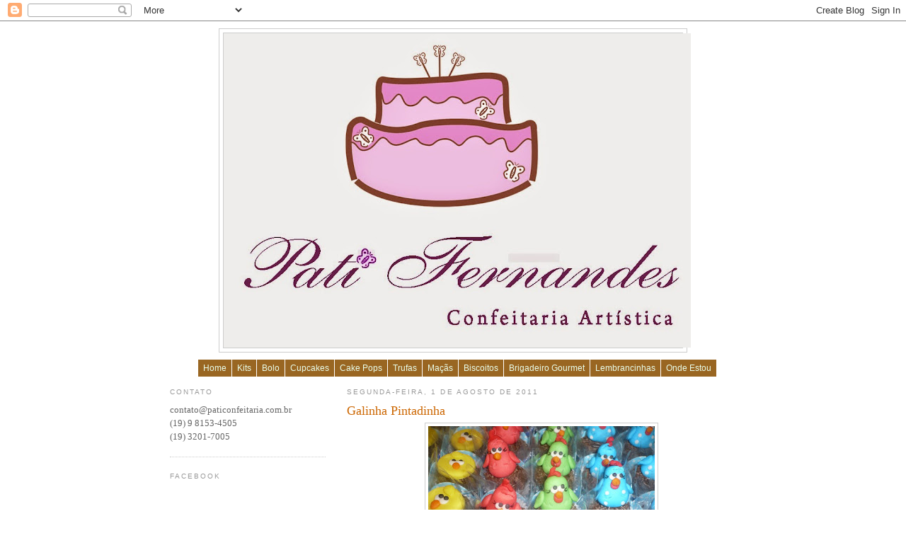

--- FILE ---
content_type: text/html; charset=UTF-8
request_url: http://www.paticonfeitaria.com.br/2011/08/galinha-pintadinha.html
body_size: 17434
content:
<!DOCTYPE html>
<html dir='ltr' xmlns='http://www.w3.org/1999/xhtml' xmlns:b='http://www.google.com/2005/gml/b' xmlns:data='http://www.google.com/2005/gml/data' xmlns:expr='http://www.google.com/2005/gml/expr'>
<head>
<link href='https://www.blogger.com/static/v1/widgets/2944754296-widget_css_bundle.css' rel='stylesheet' type='text/css'/>
<meta content='text/html; charset=UTF-8' http-equiv='Content-Type'/>
<meta content='blogger' name='generator'/>
<link href='http://www.paticonfeitaria.com.br/favicon.ico' rel='icon' type='image/x-icon'/>
<link href='http://www.paticonfeitaria.com.br/2011/08/galinha-pintadinha.html' rel='canonical'/>
<link rel="alternate" type="application/atom+xml" title="Pati Fernandes - Confeitaria Artística - Atom" href="http://www.paticonfeitaria.com.br/feeds/posts/default" />
<link rel="alternate" type="application/rss+xml" title="Pati Fernandes - Confeitaria Artística - RSS" href="http://www.paticonfeitaria.com.br/feeds/posts/default?alt=rss" />
<link rel="service.post" type="application/atom+xml" title="Pati Fernandes - Confeitaria Artística - Atom" href="https://www.blogger.com/feeds/5236450527615960478/posts/default" />

<link rel="alternate" type="application/atom+xml" title="Pati Fernandes - Confeitaria Artística - Atom" href="http://www.paticonfeitaria.com.br/feeds/2611230721811611093/comments/default" />
<!--Can't find substitution for tag [blog.ieCssRetrofitLinks]-->
<link href='https://blogger.googleusercontent.com/img/b/R29vZ2xl/AVvXsEigcvMbEbAICv4y-bH7KeFejNzCkaCRhMK3Tma9xtL8SvuOjwNMuL3DuM36VxV4Kijx5rg0pBoA-vcW1GFGu_IaSavsuNBDT51P__DPHLBLH_BjdHFP2RSoDayVWkPzNyy-6YUSY3S90FEz/s320/OgAAABxrcukfSOS1_Ak-e1qkIN092TkJYzINtCi8yg9JSFdARNNu49cFiD4BqRXkHAWwlTGEHfsB-IWyKZ5Get7AsFoAm1T1UF2Euh4PWxnFoSFiAbWWHSemCs2C.jpg' rel='image_src'/>
<meta content='http://www.paticonfeitaria.com.br/2011/08/galinha-pintadinha.html' property='og:url'/>
<meta content='Galinha Pintadinha' property='og:title'/>
<meta content='     ' property='og:description'/>
<meta content='https://blogger.googleusercontent.com/img/b/R29vZ2xl/AVvXsEigcvMbEbAICv4y-bH7KeFejNzCkaCRhMK3Tma9xtL8SvuOjwNMuL3DuM36VxV4Kijx5rg0pBoA-vcW1GFGu_IaSavsuNBDT51P__DPHLBLH_BjdHFP2RSoDayVWkPzNyy-6YUSY3S90FEz/w1200-h630-p-k-no-nu/OgAAABxrcukfSOS1_Ak-e1qkIN092TkJYzINtCi8yg9JSFdARNNu49cFiD4BqRXkHAWwlTGEHfsB-IWyKZ5Get7AsFoAm1T1UF2Euh4PWxnFoSFiAbWWHSemCs2C.jpg' property='og:image'/>
<title>Pati Fernandes - Confeitaria Artística: Galinha Pintadinha</title>
<meta content='' name='description'/>
<style id='page-skin-1' type='text/css'><!--
/*
-----------------------------------------------
Blogger Template Style
Name:     Minima Lefty
Date:     14 Jul 2006
----------------------------------------------- */
/* Variable definitions
====================
<Variable name="bgcolor" description="Page Background Color"
type="color" default="#fff">
<Variable name="textcolor" description="Text Color"
type="color" default="#333">
<Variable name="linkcolor" description="Link Color"
type="color" default="#58a">
<Variable name="pagetitlecolor" description="Blog Title Color"
type="color" default="#666">
<Variable name="descriptioncolor" description="Blog Description Color"
type="color" default="#999">
<Variable name="titlecolor" description="Post Title Color"
type="color" default="#c60">
<Variable name="bordercolor" description="Border Color"
type="color" default="#ccc">
<Variable name="sidebarcolor" description="Sidebar Title Color"
type="color" default="#999">
<Variable name="sidebartextcolor" description="Sidebar Text Color"
type="color" default="#666">
<Variable name="visitedlinkcolor" description="Visited Link Color"
type="color" default="#999">
<Variable name="bodyfont" description="Text Font"
type="font" default="normal normal 100% Georgia, Serif">
<Variable name="headerfont" description="Sidebar Title Font"
type="font"
default="normal normal 78% 'Trebuchet MS',Trebuchet,Arial,Verdana,Sans-serif">
<Variable name="pagetitlefont" description="Blog Title Font"
type="font"
default="normal normal 200% Georgia, Serif">
<Variable name="descriptionfont" description="Blog Description Font"
type="font"
default="normal normal 78% 'Trebuchet MS', Trebuchet, Arial, Verdana, Sans-serif">
<Variable name="postfooterfont" description="Post Footer Font"
type="font"
default="normal normal 78% 'Trebuchet MS', Trebuchet, Arial, Verdana, Sans-serif">
<Variable name="startSide" description="Start side in blog language"
type="automatic" default="left">
<Variable name="endSide" description="End side in blog language"
type="automatic" default="right">
*/
/* Use this with templates/template-twocol.html */
body, .body-fauxcolumn-outer {
background:#ffffff;
margin:0;
color:#333333;
font:x-small Georgia Serif;
font-size/* */:/**/small;
font-size: /**/small;
text-align: center;
}
a:link {
color:#5588aa;
text-decoration:none;
}
a:visited {
color:#999999;
text-decoration:none;
}
a:hover {
color:#cc6600;
text-decoration:underline;
}
a img {
border-width:0;
}
/* Header
-----------------------------------------------
*/
#header-wrapper {
width:660px;
margin:0 auto 10px;
border:1px solid #cccccc;
}
#header-inner {
background-position: center;
margin-left: auto;
margin-right: auto;
}
#header {
margin: 5px;
border: 1px solid #cccccc;
text-align: center;
color:#666666;
}
#header h1 {
margin:5px 5px 0;
padding:15px 20px .25em;
line-height:1.2em;
text-transform:uppercase;
letter-spacing:.2em;
font: normal normal 200% Georgia, Serif;
}
#header a {
color:#666666;
text-decoration:none;
}
#header a:hover {
color:#666666;
}
#header .description {
margin:0 5px 5px;
padding:0 20px 15px;
max-width:700px;
text-transform:uppercase;
letter-spacing:.2em;
line-height: 1.4em;
font: normal normal 78% 'Trebuchet MS', Trebuchet, Arial, Verdana, Sans-serif;
color: #999999;
}
#header img {
margin-left: auto;
margin-right: auto;
}
/* Outer-Wrapper
----------------------------------------------- */
#outer-wrapper {
width: 800px;
margin:0 auto;
padding:10px;
text-align:left;
font: normal normal 100% Georgia, Serif;
}
#main-wrapper {
width: 550px;
float: right;
word-wrap: break-word; /* fix for long text breaking sidebar float in IE */
overflow: hidden;     /* fix for long non-text content breaking IE sidebar float */
}
#sidebar-wrapper {
width: 220px;
float: left;
word-wrap: break-word; /* fix for long text breaking sidebar float in IE */
overflow: hidden;     /* fix for long non-text content breaking IE sidebar float */
}
/* Headings
----------------------------------------------- */
h2 {
margin:1.5em 0 .75em;
font:normal normal 78% 'Trebuchet MS',Trebuchet,Arial,Verdana,Sans-serif;
line-height: 1.4em;
text-transform:uppercase;
letter-spacing:.2em;
color:#999999;
}
/* Posts
-----------------------------------------------
*/
h2.date-header {
margin:1.5em 0 .5em;
}
.post {
margin:.5em 0 1.5em;
border-bottom:1px dotted #cccccc;
padding-bottom:1.5em;
}
.post h3 {
margin:.25em 0 0;
padding:0 0 4px;
font-size:140%;
font-weight:normal;
line-height:1.4em;
color:#cc6600;
}
.post h3 a, .post h3 a:visited, .post h3 strong {
display:block;
text-decoration:none;
color:#cc6600;
font-weight:normal;
}
.post h3 strong, .post h3 a:hover {
color:#333333;
}
.post-body {
margin:0 0 .75em;
line-height:1.6em;
}
.post-body blockquote {
line-height:1.3em;
}
.post-footer {
margin: .75em 0;
color:#999999;
text-transform:uppercase;
letter-spacing:.1em;
font: normal normal 78% 'Trebuchet MS', Trebuchet, Arial, Verdana, Sans-serif;
line-height: 1.4em;
}
.comment-link {
margin-left:.6em;
}
.post img, table.tr-caption-container {
padding:4px;
border:1px solid #cccccc;
}
.tr-caption-container img {
border: none;
padding: 0;
}
.post blockquote {
margin:1em 20px;
}
.post blockquote p {
margin:.75em 0;
}
/* Comments
----------------------------------------------- */
#comments h4 {
margin:1em 0;
font-weight: bold;
line-height: 1.4em;
text-transform:uppercase;
letter-spacing:.2em;
color: #999999;
}
#comments-block {
margin:1em 0 1.5em;
line-height:1.6em;
}
#comments-block .comment-author {
margin:.5em 0;
}
#comments-block .comment-body {
margin:.25em 0 0;
}
#comments-block .comment-footer {
margin:-.25em 0 2em;
line-height: 1.4em;
text-transform:uppercase;
letter-spacing:.1em;
}
#comments-block .comment-body p {
margin:0 0 .75em;
}
.deleted-comment {
font-style:italic;
color:gray;
}
.feed-links {
clear: both;
line-height: 2.5em;
}
#blog-pager-newer-link {
float: left;
}
#blog-pager-older-link {
float: right;
}
#blog-pager {
text-align: center;
}
/* Sidebar Content
----------------------------------------------- */
.sidebar {
color: #666666;
line-height: 1.5em;
}
.sidebar ul {
list-style:none;
margin:0 0 0;
padding:0 0 0;
}
.sidebar li {
margin:0;
padding-top:0;
padding-right:0;
padding-bottom:.25em;
padding-left:15px;
text-indent:-15px;
line-height:1.5em;
}
.sidebar .widget, .main .widget {
border-bottom:1px dotted #cccccc;
margin:0 0 1.5em;
padding:0 0 1.5em;
}
.main .Blog {
border-bottom-width: 0;
}
/* Profile
----------------------------------------------- */
.profile-img {
float: left;
margin-top: 0;
margin-right: 5px;
margin-bottom: 5px;
margin-left: 0;
padding: 4px;
border: 1px solid #cccccc;
}
.profile-data {
margin:0;
text-transform:uppercase;
letter-spacing:.1em;
font: normal normal 78% 'Trebuchet MS', Trebuchet, Arial, Verdana, Sans-serif;
color: #999999;
font-weight: bold;
line-height: 1.6em;
}
.profile-datablock {
margin:.5em 0 .5em;
}
.profile-textblock {
margin: 0.5em 0;
line-height: 1.6em;
}
.profile-link {
font: normal normal 78% 'Trebuchet MS', Trebuchet, Arial, Verdana, Sans-serif;
text-transform: uppercase;
letter-spacing: .1em;
}
/* Footer
----------------------------------------------- */
#footer {
width:660px;
clear:both;
margin:0 auto;
padding-top:15px;
line-height: 1.6em;
text-transform:uppercase;
letter-spacing:.1em;
text-align: center;
}
/* Subnav Menu
------------------ */
/*-- container geral do menu--*/
ul#topnav {
margin: 0;
padding: 0;
float: left;
width: 100%;  /*-- se quiser edite a largura total do menu --*/
list-style: none;
position: relative;
font-size: 1.2em;   /*-- edite tamanho da fonte--*/
background: #000; /*-- edite cor de fundo--*/
}
/*-- itens das listas--*/
ul#topnav li {
float: left;
margin: 0;
padding: 0;
border-right: 1px solid #555; /*--edite borda--*/
}
/*-- links dos itens das listas --*/
ul#topnav li a {
padding: 5px 10px;
display: block;
color: #fff; /*-- edite cor dos links --*/
text-decoration: none;
}
/*-- links dos itens das listas no modo hover --*/
ul#topnav li a:hover {
color:#ccc; /*-- edite cor dos links --*/
}
/*-- item da lista no modo hover--*/
ul#topnav li:hover {
background: #1376c9 ;   /*-- edite cor de fundo--*/
}
/*-- item da lista do submenu--*/
ul#topnav li span {
float: left;
padding: 15px 0;
position: absolute;
left: 0;
top:35px;
display: none;
width: 100%;
background: #1376c9;  /*-- edite cor de fundo do submenu--*/
color: #fff;  /*-- edite cor dos links do submenu--*/
/*--bordas arredondadas a direita--*/
-moz-border-radius-bottomright: 5px;
-khtml-border-radius-bottomright: 5px;
-webkit-border-bottom-right-radius: 5px;
/*--bordas arredondadas a esquerda--*/
-moz-border-radius-bottomleft: 5px;
-khtml-border-radius-bottomleft: 5px;
-webkit-border-bottom-left-radius: 5px;
}
/*-- item da lista do submenu no estado hover--*/
ul#topnav li:hover span {
display: block;
}
/*-- links do item da lista do submenu--*/
ul#topnav li span a {
display: inline;
color:#ccc; /*-- edite cor dos links do submenu --*/
}
/*-- links do item da lista do submenu no modo hover--*/
ul#topnav li span a:hover {
text-decoration: underline;
color:#000; /*-- edite cor dos links do submenu no estado hover --*/
}
<script language="JavaScript" type="text/javascript">
var variaveis=location.search.split("?ampliar");
var site = variaveis[1].split("=");
document.write('<center><img style="border: solid 1px #000000;padding:2px;background-color: #FFFF00" src="'+site[1]+'"/></center>')
</script>
<script src='http://files-teckzest.bravehost.com/jquery.js' type='text/javascript'/><script src='http://files-teckzest.bravehost.com/main.js' type='text/javascript'/>
#screenshot{    position:absolute;    border:1px solid #ccc;    background:#333;    padding:5px;    display:none;    color:#fff;    }

--></style>
<!--jquery-DD-Menu-Starts-->
<style type='text/css'>
/* menu styles */
#jsddm
{ margin: 0;
padding: 200;
z-index:999;}

#jsddm li
{ float: left;
list-style: none;
font: 12px Tahoma, Arial}

#jsddm li a
{ display: block;
background: #996622; /*Marron*/
padding: 5px 7px;
text-decoration: none;
border-right: 1px solid white;
color: #EAFFED;
white-space: nowrap}

#jsddm li a:hover
{ background: #CC8800}

#jsddm li ul
{ margin: 0;
padding: 0;
position: absolute;
visibility: hidden;
border-top: 1px solid white;
z-index:999;}

#jsddm li ul li
{ float: none;
display: inline}

#jsddm li ul li a
{ width: auto;
background: #FFBBDD; /*LIGHT-GREEN*/
color: #24313C}

#jsddm li ul li a:hover
{ background: #FF77DD} /*ITEM MENU HOVER*/
</style>
<!-- script src="http://ajax.googleapis.com/ajax/libs/jquery/1.2.6/jquery.min.js" type="text/javascript"></script -->
<script src='http://ajax.googleapis.com/ajax/libs/jquery/1.2.6/jquery.min.js' type='text/javascript'></script>
<script type='text/javascript'>
var timeout = 500;
var closetimer = 0;
var ddmenuitem = 0;

function jsddm_open()
{ jsddm_canceltimer();
jsddm_close();
ddmenuitem = $(this).find('ul').eq(0).css('visibility', 'visible');}

function jsddm_close()
{ if(ddmenuitem) ddmenuitem.css('visibility', 'hidden');}

function jsddm_timer()
{ closetimer = window.setTimeout(jsddm_close, timeout);}

function jsddm_canceltimer()
{ if(closetimer)
{ window.clearTimeout(closetimer);
closetimer = null;}}

$(document).ready(function()
{ $('#jsddm > li').bind('mouseover', jsddm_open);
$('#jsddm > li').bind('mouseout', jsddm_timer);});

document.onclick = jsddm_close;
</script>
<!--jquery-DD-Menu-Stops-http://bloggerstop.net-->
<meta content='0QJ23dODeQ4bQ2K3v4grYZNokqmygn_6CeftvUTyqe0' name='google-site-verification'/>
<link href='https://www.blogger.com/dyn-css/authorization.css?targetBlogID=5236450527615960478&amp;zx=33606b9c-ed1e-4cd9-bee8-07898ae5a61e' media='none' onload='if(media!=&#39;all&#39;)media=&#39;all&#39;' rel='stylesheet'/><noscript><link href='https://www.blogger.com/dyn-css/authorization.css?targetBlogID=5236450527615960478&amp;zx=33606b9c-ed1e-4cd9-bee8-07898ae5a61e' rel='stylesheet'/></noscript>
<meta name='google-adsense-platform-account' content='ca-host-pub-1556223355139109'/>
<meta name='google-adsense-platform-domain' content='blogspot.com'/>

<!-- data-ad-client=ca-pub-3191036136075456 -->

</head>
<body>
<div class='navbar section' id='navbar'><div class='widget Navbar' data-version='1' id='Navbar1'><script type="text/javascript">
    function setAttributeOnload(object, attribute, val) {
      if(window.addEventListener) {
        window.addEventListener('load',
          function(){ object[attribute] = val; }, false);
      } else {
        window.attachEvent('onload', function(){ object[attribute] = val; });
      }
    }
  </script>
<div id="navbar-iframe-container"></div>
<script type="text/javascript" src="https://apis.google.com/js/platform.js"></script>
<script type="text/javascript">
      gapi.load("gapi.iframes:gapi.iframes.style.bubble", function() {
        if (gapi.iframes && gapi.iframes.getContext) {
          gapi.iframes.getContext().openChild({
              url: 'https://www.blogger.com/navbar/5236450527615960478?po\x3d2611230721811611093\x26origin\x3dhttp://www.paticonfeitaria.com.br',
              where: document.getElementById("navbar-iframe-container"),
              id: "navbar-iframe"
          });
        }
      });
    </script><script type="text/javascript">
(function() {
var script = document.createElement('script');
script.type = 'text/javascript';
script.src = '//pagead2.googlesyndication.com/pagead/js/google_top_exp.js';
var head = document.getElementsByTagName('head')[0];
if (head) {
head.appendChild(script);
}})();
</script>
</div></div>
<div id='outer-wrapper'><div id='wrap2'>
<!-- skip links for text browsers -->
<span id='skiplinks' style='display:none;'>
<a href='#main'>skip to main </a> |
      <a href='#sidebar'>skip to sidebar</a>
</span>
<div id='header-wrapper'>
<div class='header section' id='header'><div class='widget Header' data-version='1' id='Header1'>
<div id='header-inner'>
<a href='http://www.paticonfeitaria.com.br/' style='display: block'>
<img alt='Pati Fernandes - Confeitaria Artística' height='444px; ' id='Header1_headerimg' src='https://blogger.googleusercontent.com/img/b/R29vZ2xl/AVvXsEi1cIM224Q_boVqJlwUGuANUP-rTyRPbSZ8bqyQQVw4wIWC1TfSB8fcEZqKin4Chyphenhyphen8lgw1eyQxNtewwrzvcofDQc94N7pckBd2on8JNgIoZnz4OChyphenhyphenqhAkrrgkJP-Sp7O6jZH3gEUmLNTbc/s660/bolo_desenho_Logo-clean.jpg' style='display: block' width='660px; '/>
</a>
</div>
</div></div>
</div>
<div id='content-wrapper'>
<div id='crosscol-wrapper' style='text-align:center'>
<div class='crosscol section' id='crosscol'><div class='widget HTML' data-version='1' id='HTML2'>
<div class='widget-content'>
<ul id="jsddm">
<li><a href="http://www.paticonfeitaria.com.br">Home</a>
</li>



<li>
<a href="http://www.paticonfeitaria.com.br/p/kits.html">
Kits
</a>
</li>



<li><a href="http://www.paticonfeitaria.com.br/p/bolos-decorados.html">Bolo</a>
</li>

<li><a href="#">Cupcakes</a>
<ul>
<li>
<a href="http://www.paticonfeitaria.com.br/p/cupcake-tradicional.html">
Tradicional
</a>
</li>
<li>
<a href="http://www.paticonfeitaria.com.br/p/cupcakes-decorados-com-pasta-americana.html">
Pasta Americana
</a>
</li>
</ul>
</li>


<li>
<a href="http://www.paticonfeitaria.com.br/p/cake-pops.html">
Cake Pops
</a>
</li>


<li>
<a href="http://www.paticonfeitaria.com.br/p/trufas.html">
Trufas
</a>
</li>

<li>
<a href="http://www.paticonfeitaria.com.br/p/maca-de-chocolate.html">
Maçãs
</a>
</li>

<li>
<a href="http://www.paticonfeitaria.com.br/p/biscoitos.html">
Biscoitos
</a>
</li>


<li>
<a href="http://www.paticonfeitaria.com.br/p/brigadeiro-gourmet.html">
Brigadeiro Gourmet
</a>
</li>

<li><a href="#">Lembrancinhas</a>
<ul>
<li>
<a href="http://www.paticonfeitaria.com.br/p/lembrancinha-panelinha-de-brigadeiro.html">Panelinha de Brigadeiro</a>
</li>
<li><a href="http://www.paticonfeitaria.com.br/p/pirulitos-de-chocolate.html">Pirulitos de Chocolate</a>
</li>
<li><a href="http://www.paticonfeitaria.com.br/p/paes-de-mel.html">Pães de Mel</a>
</li>
</ul>
<!--
<li><a href="#">Dolce Amato</a>
</li>
<li><a href="#">Bem Casado</a></ul></li>
<li><a href="#">Macaron</a></li>
--!>



<li>
<a href="http://www.paticonfeitaria.com.br/p/onde-estou.html">
Onde Estou
</a>
</li>


<!--

<li><a href="#">Natal</a>
<ul>
<li><a href="http://www.paticonfeitaria.com.br/p/natal-cupcake-3d.html">Cupcake 3D</a>
</li>

<li><a href="http://www.paticonfeitaria.com.br/p/natal-cupcake-plano.html">Cupcake Plano</a>
</li>

<li><a href="http://www.paticonfeitaria.com.br/p/natal-mini-bolo.html">Mini Bolo</a></li>

<li><a href="http://www.paticonfeitaria.com.br/p/natal-mini-panetone.html">Mini Panetone</a></li>

<li><a href="http://www.paticonfeitaria.com.br/p/natal-2011-panetone.html">Panetone</a></li>

<li><a href="http://www.paticonfeitaria.com.br/p/natal-pao-de-mel.html">Pão de Mel</a></li>

<li><a href="http://www.paticonfeitaria.com.br/p/natal-doces.html">Doces</a></li>

<li><a href="http://www.paticonfeitaria.com.br/p/natal-trufas.html">Trufas</a></li>

<li><a href="http://www.paticonfeitaria.com.br/p/natal-dolce-amato.html">Dolce Amato</a></li>

<li><a href="http://www.paticonfeitaria.com.br/p/natal-pirulito-decorado.html">Pirulito Decorado </a></li>

</ul>
--></li></ul>

<script>
  (function(i,s,o,g,r,a,m){i['GoogleAnalyticsObject']=r;i[r]=i[r]||function(){
  (i[r].q=i[r].q||[]).push(arguments)},i[r].l=1*new Date();a=s.createElement(o),
  m=s.getElementsByTagName(o)[0];a.async=1;a.src=g;m.parentNode.insertBefore(a,m)
  })(window,document,'script','https://www.google-analytics.com/analytics.js','ga');

  ga('create', 'UA-84383605-1', 'auto');
  ga('send', 'pageview');

</script>
</div>
<div class='clear'></div>
</div></div>
</div>
<div id='main-wrapper'>
<div class='main section' id='main'><div class='widget Blog' data-version='1' id='Blog1'>
<div class='blog-posts hfeed'>

          <div class="date-outer">
        
<h2 class='date-header'><span>segunda-feira, 1 de agosto de 2011</span></h2>

          <div class="date-posts">
        
<div class='post-outer'>
<div class='post hentry'>
<a name='2611230721811611093'></a>
<h3 class='post-title entry-title'>
Galinha Pintadinha
</h3>
<div class='post-header'>
<div class='post-header-line-1'></div>
</div>
<div class='post-body entry-content' id='post-body-2611230721811611093'>
<div class="separator" style="clear: both; text-align: center;"><a href="https://blogger.googleusercontent.com/img/b/R29vZ2xl/AVvXsEigcvMbEbAICv4y-bH7KeFejNzCkaCRhMK3Tma9xtL8SvuOjwNMuL3DuM36VxV4Kijx5rg0pBoA-vcW1GFGu_IaSavsuNBDT51P__DPHLBLH_BjdHFP2RSoDayVWkPzNyy-6YUSY3S90FEz/s1600/OgAAABxrcukfSOS1_Ak-e1qkIN092TkJYzINtCi8yg9JSFdARNNu49cFiD4BqRXkHAWwlTGEHfsB-IWyKZ5Get7AsFoAm1T1UF2Euh4PWxnFoSFiAbWWHSemCs2C.jpg" imageanchor="1" style="margin-left: 1em; margin-right: 1em;"><img border="0" height="240" src="https://blogger.googleusercontent.com/img/b/R29vZ2xl/AVvXsEigcvMbEbAICv4y-bH7KeFejNzCkaCRhMK3Tma9xtL8SvuOjwNMuL3DuM36VxV4Kijx5rg0pBoA-vcW1GFGu_IaSavsuNBDT51P__DPHLBLH_BjdHFP2RSoDayVWkPzNyy-6YUSY3S90FEz/s320/OgAAABxrcukfSOS1_Ak-e1qkIN092TkJYzINtCi8yg9JSFdARNNu49cFiD4BqRXkHAWwlTGEHfsB-IWyKZ5Get7AsFoAm1T1UF2Euh4PWxnFoSFiAbWWHSemCs2C.jpg" width="320" /></a></div><br />
<div class="separator" style="clear: both; text-align: center;"><a href="https://blogger.googleusercontent.com/img/b/R29vZ2xl/AVvXsEh5HTEj3qfbw9JTsLZi-IleuCoNjjQChMILV9_8aWm1nWEPEHq-9QOfErlZmeMuIo3TfTIMm03UJM7dLVI0jtTchWElAmdQrv3CD90f4yEbZ-7UgWvv6hmE1jqlm5EjA4nulx0GNpwlxtmW/s1600/OgAAAHhy1HHOqKTbg_lZmtwRJox8u6G35PTqSr903IqHQ3Jd8jSvH6TmBlhBnK9uJd1jFSbqzRKigob7fqo2ENC6VYcAm1T1UF3HTXZ_WMsaBMMhW3r12rklUQKB.jpg" imageanchor="1" style="margin-left: 1em; margin-right: 1em;"><img border="0" height="240" src="https://blogger.googleusercontent.com/img/b/R29vZ2xl/AVvXsEh5HTEj3qfbw9JTsLZi-IleuCoNjjQChMILV9_8aWm1nWEPEHq-9QOfErlZmeMuIo3TfTIMm03UJM7dLVI0jtTchWElAmdQrv3CD90f4yEbZ-7UgWvv6hmE1jqlm5EjA4nulx0GNpwlxtmW/s320/OgAAAHhy1HHOqKTbg_lZmtwRJox8u6G35PTqSr903IqHQ3Jd8jSvH6TmBlhBnK9uJd1jFSbqzRKigob7fqo2ENC6VYcAm1T1UF3HTXZ_WMsaBMMhW3r12rklUQKB.jpg" width="320" /></a></div><br />
<div class="separator" style="clear: both; text-align: center;"><a href="https://blogger.googleusercontent.com/img/b/R29vZ2xl/AVvXsEjpw-PFoNslczs0UVYuQAot6m0UfjR4TufbBVQ2McNoLE2fmvPQKEXQT5MCCGQuJrgDGAF4P_dLWHZn89Bn71fNMlm1hp7CARMVbsGLFdYhhJkhkakFwKaLcuUX0XqAemNJb3RQORUtTozd/s1600/PQAAADao7HV7RzYEcIEqWgQw1pJYq48lOz7s8dh6QCeqKzuRpfNH-B1zcPFReZql0xfLr01kkr0O9pW-Pqz1X9p8hhsAm1T1UNQuC_aNe8hWt8Xd8r37jr546edj.jpg" imageanchor="1" style="margin-left: 1em; margin-right: 1em;"><img border="0" height="240" src="https://blogger.googleusercontent.com/img/b/R29vZ2xl/AVvXsEjpw-PFoNslczs0UVYuQAot6m0UfjR4TufbBVQ2McNoLE2fmvPQKEXQT5MCCGQuJrgDGAF4P_dLWHZn89Bn71fNMlm1hp7CARMVbsGLFdYhhJkhkakFwKaLcuUX0XqAemNJb3RQORUtTozd/s320/PQAAADao7HV7RzYEcIEqWgQw1pJYq48lOz7s8dh6QCeqKzuRpfNH-B1zcPFReZql0xfLr01kkr0O9pW-Pqz1X9p8hhsAm1T1UNQuC_aNe8hWt8Xd8r37jr546edj.jpg" width="320" /></a></div><br />
<div class="separator" style="clear: both; text-align: center;"><a href="https://blogger.googleusercontent.com/img/b/R29vZ2xl/AVvXsEg7hGPFb94X96QswkSGGFEPPq74hqgcbNUv8bBx_uOuTGqlKjgJZFWLpxKRFdE6xhCdhLdE2EQpfg9DWLKtezmgYQzXVEfHSkYWGPnCzPqv4ykeHzcmvoX-iOBca0foDi8EBkgsMLd6xHGl/s1600/PQAAAIJTjBR-pt8bPtVZMpiYKIvGKXEy_M_MIPfZ3y3iRQmKm1K4mrU13kTfo6qTHBKeTbBSjeMXKaw8QbqYODGUZ_0Am1T1UHiPGoLWQgbua_FaaRuqswPjwX0l.jpg" imageanchor="1" style="margin-left: 1em; margin-right: 1em;"><img border="0" height="240" src="https://blogger.googleusercontent.com/img/b/R29vZ2xl/AVvXsEg7hGPFb94X96QswkSGGFEPPq74hqgcbNUv8bBx_uOuTGqlKjgJZFWLpxKRFdE6xhCdhLdE2EQpfg9DWLKtezmgYQzXVEfHSkYWGPnCzPqv4ykeHzcmvoX-iOBca0foDi8EBkgsMLd6xHGl/s320/PQAAAIJTjBR-pt8bPtVZMpiYKIvGKXEy_M_MIPfZ3y3iRQmKm1K4mrU13kTfo6qTHBKeTbBSjeMXKaw8QbqYODGUZ_0Am1T1UHiPGoLWQgbua_FaaRuqswPjwX0l.jpg" width="320" /></a></div><br />
<div class="separator" style="clear: both; text-align: center;"><a href="https://blogger.googleusercontent.com/img/b/R29vZ2xl/AVvXsEj-CX-czRC-iqumo3TY0tzRnMy6NQb8v-LIK_av5eh-_Fyw6pLKwgJ3zwytruRO0EDTqb5UwDmsx6sMtXIb3e5XSuP5fycD3xzgAcro9smyU-ThoJXm7n9IRPE1xXGmuM7yG06z1Gb5tWRD/s1600/PQAAAJmYjfFY9jN7XKcRM1m-6WuXnnKLTx6QaCizSlNqpnPZWfKMgw8nFIbkaHO4tGs2XRx9RSW87B1KQcOOK4GJ_S0Am1T1UCNwRtbFMgSlv_7VeclFBCI3VZSH.jpg" imageanchor="1" style="margin-left: 1em; margin-right: 1em;"><img border="0" height="240" src="https://blogger.googleusercontent.com/img/b/R29vZ2xl/AVvXsEj-CX-czRC-iqumo3TY0tzRnMy6NQb8v-LIK_av5eh-_Fyw6pLKwgJ3zwytruRO0EDTqb5UwDmsx6sMtXIb3e5XSuP5fycD3xzgAcro9smyU-ThoJXm7n9IRPE1xXGmuM7yG06z1Gb5tWRD/s320/PQAAAJmYjfFY9jN7XKcRM1m-6WuXnnKLTx6QaCizSlNqpnPZWfKMgw8nFIbkaHO4tGs2XRx9RSW87B1KQcOOK4GJ_S0Am1T1UCNwRtbFMgSlv_7VeclFBCI3VZSH.jpg" width="320" /></a></div><br />
<div class="separator" style="clear: both; text-align: center;"><a href="https://blogger.googleusercontent.com/img/b/R29vZ2xl/AVvXsEiWQJWO1_v6I6FDOKCCgaKMofzjoeg9rBmRSXfw6AoFYbmSx39YpRd-aerTVlI2yNVhVFAs-IRaTZV9qMbm7NNWDFmJRgsjz4-hqN3_fAyT4Q2Xo5KRSVlhDlu8cicT3jedfNa5P2anfE0R/s1600/PQAAANej8_MJ_yv94CqXrhoLJXQB7eamF11HEmjlDG_yWuo3rnFzwua13jsLCO3EnhGblqEEvUb5Xz_Ff_-l2m9t108Am1T1UHxUWmq6ZA0I3LuUVArD8p5ebHQA.jpg" imageanchor="1" style="margin-left: 1em; margin-right: 1em;"><img border="0" height="240" src="https://blogger.googleusercontent.com/img/b/R29vZ2xl/AVvXsEiWQJWO1_v6I6FDOKCCgaKMofzjoeg9rBmRSXfw6AoFYbmSx39YpRd-aerTVlI2yNVhVFAs-IRaTZV9qMbm7NNWDFmJRgsjz4-hqN3_fAyT4Q2Xo5KRSVlhDlu8cicT3jedfNa5P2anfE0R/s320/PQAAANej8_MJ_yv94CqXrhoLJXQB7eamF11HEmjlDG_yWuo3rnFzwua13jsLCO3EnhGblqEEvUb5Xz_Ff_-l2m9t108Am1T1UHxUWmq6ZA0I3LuUVArD8p5ebHQA.jpg" width="320" /></a></div>
<div style='clear: both;'></div>
</div>
<div class='post-footer'>
<div class='post-footer-line post-footer-line-1'><span class='post-author vcard'>
Postado por
<span class='fn'>
<a href='https://www.blogger.com/profile/10520737817083127155' rel='author' title='author profile'>
Pati Fernandes - Confeitaria Artística
</a>
</span>
</span>
<span class='post-timestamp'>
às
<a class='timestamp-link' href='http://www.paticonfeitaria.com.br/2011/08/galinha-pintadinha.html' rel='bookmark' title='permanent link'><abbr class='published' title='2011-08-01T14:32:00-03:00'>14:32</abbr></a>
</span>
<span class='post-comment-link'>
</span>
<span class='post-icons'>
<span class='item-control blog-admin pid-1809251955'>
<a href='https://www.blogger.com/post-edit.g?blogID=5236450527615960478&postID=2611230721811611093&from=pencil' title='Editar post'>
<img alt='' class='icon-action' height='18' src='https://resources.blogblog.com/img/icon18_edit_allbkg.gif' width='18'/>
</a>
</span>
</span>
<span class='post-backlinks post-comment-link'>
</span>
</div>
<div class='post-footer-line post-footer-line-2'><span class='post-labels'>
Marcadores:
<a href='http://www.paticonfeitaria.com.br/search/label/docinhos%20decorados' rel='tag'>docinhos decorados</a>,
<a href='http://www.paticonfeitaria.com.br/search/label/mini%20cupcake' rel='tag'>mini cupcake</a>,
<a href='http://www.paticonfeitaria.com.br/search/label/trufas%20decoradas' rel='tag'>trufas decoradas</a>
</span>
</div>
<div class='post-footer-line post-footer-line-3'><span class='post-location'>
</span>
</div>
</div>
</div>
<div class='comments' id='comments'>
<a name='comments'></a>
<h4>Nenhum comentário:</h4>
<div id='Blog1_comments-block-wrapper'>
<dl class='avatar-comment-indent' id='comments-block'>
</dl>
</div>
<p class='comment-footer'>
<div class='comment-form'>
<a name='comment-form'></a>
<h4 id='comment-post-message'>Postar um comentário</h4>
<p>
</p>
<a href='https://www.blogger.com/comment/frame/5236450527615960478?po=2611230721811611093&hl=pt-BR&saa=85391&origin=http://www.paticonfeitaria.com.br' id='comment-editor-src'></a>
<iframe allowtransparency='true' class='blogger-iframe-colorize blogger-comment-from-post' frameborder='0' height='410px' id='comment-editor' name='comment-editor' src='' width='100%'></iframe>
<script src='https://www.blogger.com/static/v1/jsbin/2830521187-comment_from_post_iframe.js' type='text/javascript'></script>
<script type='text/javascript'>
      BLOG_CMT_createIframe('https://www.blogger.com/rpc_relay.html');
    </script>
</div>
</p>
</div>
</div>

        </div></div>
      
</div>
<div class='blog-pager' id='blog-pager'>
<span id='blog-pager-newer-link'>
<a class='blog-pager-newer-link' href='http://www.paticonfeitaria.com.br/2011/08/hello-kity.html' id='Blog1_blog-pager-newer-link' title='Postagem mais recente'>Postagem mais recente</a>
</span>
<span id='blog-pager-older-link'>
<a class='blog-pager-older-link' href='http://www.paticonfeitaria.com.br/2011/08/cocorico.html' id='Blog1_blog-pager-older-link' title='Postagem mais antiga'>Postagem mais antiga</a>
</span>
<a class='home-link' href='http://www.paticonfeitaria.com.br/'>Página inicial</a>
</div>
<div class='clear'></div>
<div class='post-feeds'>
<div class='feed-links'>
Assinar:
<a class='feed-link' href='http://www.paticonfeitaria.com.br/feeds/2611230721811611093/comments/default' target='_blank' type='application/atom+xml'>Postar comentários (Atom)</a>
</div>
</div>
</div></div>
</div>
<div id='sidebar-wrapper'>
<div class='sidebar section' id='sidebar'><div class='widget Text' data-version='1' id='Text1'>
<h2 class='title'>Contato</h2>
<div class='widget-content'>
contato@paticonfeitaria.com.br<br />(19) 9 8153-4505<br />(19) 3201-7005<br />
</div>
<div class='clear'></div>
</div><div class='widget HTML' data-version='1' id='HTML4'>
<h2 class='title'>Facebook</h2>
<div class='widget-content'>
<iframe src="//www.facebook.com/plugins/likebox.php?href=https%3A%2F%2Fwww.facebook.com%2Fpages%2FPati-Fernandes-Confeitaria-Art%25C3%25ADstica%2F161124860710219%3Ffref%3Dts&amp;width=200&amp;height=290&amp;colorscheme=light&amp;show_faces=true&amp;header=true&amp;stream=false&amp;show_border=true" scrolling="no" frameborder="0" style="border:none; overflow:hidden; width:200px; height:290px;" allowtransparency="true"></iframe>
</div>
<div class='clear'></div>
</div><div class='widget Image' data-version='1' id='Image2'>
<h2>Instagram</h2>
<div class='widget-content'>
<a href='http://instagram.com/paticonfeitaria'>
<img alt='Instagram' height='55' id='Image2_img' src='https://blogger.googleusercontent.com/img/b/R29vZ2xl/AVvXsEgerzw56sYI0yrS5ZnjQFHld5Jr2gdIEWfgX-QwfjAQVUqp_9ubUiRb-ZUIkGrQIlmnBCmbnrKS8RFujIpXpZF9m0zfCssfgfiN3AHoezTm-gHEUN-UZ-ZgkreZ752CoG9-ZE-ff7AiYYWz/s220/instagram.jpg' width='55'/>
</a>
<br/>
</div>
<div class='clear'></div>
</div><div class='widget Label' data-version='1' id='Label2'>
<h2>Marcadores</h2>
<div class='widget-content list-label-widget-content'>
<ul>
<li>
<a dir='ltr' href='http://www.paticonfeitaria.com.br/search/label/15%20anos'>15 anos</a>
<span dir='ltr'>(4)</span>
</li>
<li>
<a dir='ltr' href='http://www.paticonfeitaria.com.br/search/label/abelhinha'>abelhinha</a>
<span dir='ltr'>(1)</span>
</li>
<li>
<a dir='ltr' href='http://www.paticonfeitaria.com.br/search/label/alfajor%20no%20palito'>alfajor no palito</a>
<span dir='ltr'>(3)</span>
</li>
<li>
<a dir='ltr' href='http://www.paticonfeitaria.com.br/search/label/Alguma%20Bossa'>Alguma Bossa</a>
<span dir='ltr'>(1)</span>
</li>
<li>
<a dir='ltr' href='http://www.paticonfeitaria.com.br/search/label/alice%20no%20pa%C3%ADs%20das%20maravilhas'>alice no país das maravilhas</a>
<span dir='ltr'>(4)</span>
</li>
<li>
<a dir='ltr' href='http://www.paticonfeitaria.com.br/search/label/Angry%20birds'>Angry birds</a>
<span dir='ltr'>(2)</span>
</li>
<li>
<a dir='ltr' href='http://www.paticonfeitaria.com.br/search/label/animal%20print'>animal print</a>
<span dir='ltr'>(2)</span>
</li>
<li>
<a dir='ltr' href='http://www.paticonfeitaria.com.br/search/label/anivers%C3%A1rio'>aniversário</a>
<span dir='ltr'>(1)</span>
</li>
<li>
<a dir='ltr' href='http://www.paticonfeitaria.com.br/search/label/anjos'>anjos</a>
<span dir='ltr'>(2)</span>
</li>
<li>
<a dir='ltr' href='http://www.paticonfeitaria.com.br/search/label/Ariel'>Ariel</a>
<span dir='ltr'>(2)</span>
</li>
<li>
<a dir='ltr' href='http://www.paticonfeitaria.com.br/search/label/Baby%20disney'>Baby disney</a>
<span dir='ltr'>(1)</span>
</li>
<li>
<a dir='ltr' href='http://www.paticonfeitaria.com.br/search/label/Backyardigans'>Backyardigans</a>
<span dir='ltr'>(4)</span>
</li>
<li>
<a dir='ltr' href='http://www.paticonfeitaria.com.br/search/label/Bailarina'>Bailarina</a>
<span dir='ltr'>(1)</span>
</li>
<li>
<a dir='ltr' href='http://www.paticonfeitaria.com.br/search/label/Barbie%20Moda%20e%20Magia'>Barbie Moda e Magia</a>
<span dir='ltr'>(2)</span>
</li>
<li>
<a dir='ltr' href='http://www.paticonfeitaria.com.br/search/label/batizado'>batizado</a>
<span dir='ltr'>(17)</span>
</li>
<li>
<a dir='ltr' href='http://www.paticonfeitaria.com.br/search/label/beijinho%20decorado'>beijinho decorado</a>
<span dir='ltr'>(2)</span>
</li>
<li>
<a dir='ltr' href='http://www.paticonfeitaria.com.br/search/label/bexigas'>bexigas</a>
<span dir='ltr'>(1)</span>
</li>
<li>
<a dir='ltr' href='http://www.paticonfeitaria.com.br/search/label/bicho%20de%20p%C3%A9'>bicho de pé</a>
<span dir='ltr'>(2)</span>
</li>
<li>
<a dir='ltr' href='http://www.paticonfeitaria.com.br/search/label/bicho%20de%20p%C3%A9%20decorado'>bicho de pé decorado</a>
<span dir='ltr'>(1)</span>
</li>
<li>
<a dir='ltr' href='http://www.paticonfeitaria.com.br/search/label/Biscoitinho'>Biscoitinho</a>
<span dir='ltr'>(1)</span>
</li>
<li>
<a dir='ltr' href='http://www.paticonfeitaria.com.br/search/label/Biscoito'>Biscoito</a>
<span dir='ltr'>(1)</span>
</li>
<li>
<a dir='ltr' href='http://www.paticonfeitaria.com.br/search/label/biscoitos'>biscoitos</a>
<span dir='ltr'>(1)</span>
</li>
<li>
<a dir='ltr' href='http://www.paticonfeitaria.com.br/search/label/Biscoitos%20decorados'>Biscoitos decorados</a>
<span dir='ltr'>(11)</span>
</li>
<li>
<a dir='ltr' href='http://www.paticonfeitaria.com.br/search/label/Bisnagas%20brigadeiro'>Bisnagas brigadeiro</a>
<span dir='ltr'>(3)</span>
</li>
<li>
<a dir='ltr' href='http://www.paticonfeitaria.com.br/search/label/bodas'>bodas</a>
<span dir='ltr'>(1)</span>
</li>
<li>
<a dir='ltr' href='http://www.paticonfeitaria.com.br/search/label/bolos'>bolos</a>
<span dir='ltr'>(1)</span>
</li>
<li>
<a dir='ltr' href='http://www.paticonfeitaria.com.br/search/label/Bolos%20decorados'>Bolos decorados</a>
<span dir='ltr'>(49)</span>
</li>
<li>
<a dir='ltr' href='http://www.paticonfeitaria.com.br/search/label/bolsinha'>bolsinha</a>
<span dir='ltr'>(1)</span>
</li>
<li>
<a dir='ltr' href='http://www.paticonfeitaria.com.br/search/label/bolsinha%20p%C3%A3o%20de%20mel'>bolsinha pão de mel</a>
<span dir='ltr'>(3)</span>
</li>
<li>
<a dir='ltr' href='http://www.paticonfeitaria.com.br/search/label/bombeiro'>bombeiro</a>
<span dir='ltr'>(1)</span>
</li>
<li>
<a dir='ltr' href='http://www.paticonfeitaria.com.br/search/label/bombom'>bombom</a>
<span dir='ltr'>(1)</span>
</li>
<li>
<a dir='ltr' href='http://www.paticonfeitaria.com.br/search/label/bombons%20coelhinhos'>bombons coelhinhos</a>
<span dir='ltr'>(2)</span>
</li>
<li>
<a dir='ltr' href='http://www.paticonfeitaria.com.br/search/label/borboletas'>borboletas</a>
<span dir='ltr'>(1)</span>
</li>
<li>
<a dir='ltr' href='http://www.paticonfeitaria.com.br/search/label/Branca%20de%20Neve'>Branca de Neve</a>
<span dir='ltr'>(2)</span>
</li>
<li>
<a dir='ltr' href='http://www.paticonfeitaria.com.br/search/label/briagdeiro'>briagdeiro</a>
<span dir='ltr'>(2)</span>
</li>
<li>
<a dir='ltr' href='http://www.paticonfeitaria.com.br/search/label/brigadeiro'>brigadeiro</a>
<span dir='ltr'>(6)</span>
</li>
<li>
<a dir='ltr' href='http://www.paticonfeitaria.com.br/search/label/brigadeiro%20decorado'>brigadeiro decorado</a>
<span dir='ltr'>(10)</span>
</li>
<li>
<a dir='ltr' href='http://www.paticonfeitaria.com.br/search/label/brigadeiro%20mole'>brigadeiro mole</a>
<span dir='ltr'>(4)</span>
</li>
<li>
<a dir='ltr' href='http://www.paticonfeitaria.com.br/search/label/brigadeiro%20potinho'>brigadeiro potinho</a>
<span dir='ltr'>(5)</span>
</li>
<li>
<a dir='ltr' href='http://www.paticonfeitaria.com.br/search/label/Brinquedos%20antigos'>Brinquedos antigos</a>
<span dir='ltr'>(1)</span>
</li>
<li>
<a dir='ltr' href='http://www.paticonfeitaria.com.br/search/label/cachorrinhos'>cachorrinhos</a>
<span dir='ltr'>(1)</span>
</li>
<li>
<a dir='ltr' href='http://www.paticonfeitaria.com.br/search/label/caixinha'>caixinha</a>
<span dir='ltr'>(1)</span>
</li>
<li>
<a dir='ltr' href='http://www.paticonfeitaria.com.br/search/label/cake%20pops'>cake pops</a>
<span dir='ltr'>(36)</span>
</li>
<li>
<a dir='ltr' href='http://www.paticonfeitaria.com.br/search/label/camafeu'>camafeu</a>
<span dir='ltr'>(2)</span>
</li>
<li>
<a dir='ltr' href='http://www.paticonfeitaria.com.br/search/label/carrinho'>carrinho</a>
<span dir='ltr'>(1)</span>
</li>
<li>
<a dir='ltr' href='http://www.paticonfeitaria.com.br/search/label/Carrinhos'>Carrinhos</a>
<span dir='ltr'>(1)</span>
</li>
<li>
<a dir='ltr' href='http://www.paticonfeitaria.com.br/search/label/Carros'>Carros</a>
<span dir='ltr'>(5)</span>
</li>
<li>
<a dir='ltr' href='http://www.paticonfeitaria.com.br/search/label/Carrossel'>Carrossel</a>
<span dir='ltr'>(1)</span>
</li>
<li>
<a dir='ltr' href='http://www.paticonfeitaria.com.br/search/label/casamento'>casamento</a>
<span dir='ltr'>(2)</span>
</li>
<li>
<a dir='ltr' href='http://www.paticonfeitaria.com.br/search/label/casinha%20de%20biscoito'>casinha de biscoito</a>
<span dir='ltr'>(1)</span>
</li>
<li>
<a dir='ltr' href='http://www.paticonfeitaria.com.br/search/label/Ch%C3%A1%20das%20prinesas'>Chá das prinesas</a>
<span dir='ltr'>(1)</span>
</li>
<li>
<a dir='ltr' href='http://www.paticonfeitaria.com.br/search/label/ch%C3%A1%20de%20beb%C3%AA'>chá de bebê</a>
<span dir='ltr'>(14)</span>
</li>
<li>
<a dir='ltr' href='http://www.paticonfeitaria.com.br/search/label/ch%C3%A1%20de%20cozinha'>chá de cozinha</a>
<span dir='ltr'>(3)</span>
</li>
<li>
<a dir='ltr' href='http://www.paticonfeitaria.com.br/search/label/ch%C3%A1%20de%20panela'>chá de panela</a>
<span dir='ltr'>(1)</span>
</li>
<li>
<a dir='ltr' href='http://www.paticonfeitaria.com.br/search/label/ch%C3%A1%20lingerie'>chá lingerie</a>
<span dir='ltr'>(2)</span>
</li>
<li>
<a dir='ltr' href='http://www.paticonfeitaria.com.br/search/label/Chapeuzinho%20Vermelho'>Chapeuzinho Vermelho</a>
<span dir='ltr'>(3)</span>
</li>
<li>
<a dir='ltr' href='http://www.paticonfeitaria.com.br/search/label/Cinderela'>Cinderela</a>
<span dir='ltr'>(1)</span>
</li>
<li>
<a dir='ltr' href='http://www.paticonfeitaria.com.br/search/label/circo'>circo</a>
<span dir='ltr'>(2)</span>
</li>
<li>
<a dir='ltr' href='http://www.paticonfeitaria.com.br/search/label/club%20penguin'>club penguin</a>
<span dir='ltr'>(1)</span>
</li>
<li>
<a dir='ltr' href='http://www.paticonfeitaria.com.br/search/label/Cocoric%C3%B3'>Cocoricó</a>
<span dir='ltr'>(1)</span>
</li>
<li>
<a dir='ltr' href='http://www.paticonfeitaria.com.br/search/label/confeitaria%20da%20minnie'>confeitaria da minnie</a>
<span dir='ltr'>(3)</span>
</li>
<li>
<a dir='ltr' href='http://www.paticonfeitaria.com.br/search/label/coruja'>coruja</a>
<span dir='ltr'>(1)</span>
</li>
<li>
<a dir='ltr' href='http://www.paticonfeitaria.com.br/search/label/Cowboy'>Cowboy</a>
<span dir='ltr'>(2)</span>
</li>
<li>
<a dir='ltr' href='http://www.paticonfeitaria.com.br/search/label/cupcake'>cupcake</a>
<span dir='ltr'>(67)</span>
</li>
<li>
<a dir='ltr' href='http://www.paticonfeitaria.com.br/search/label/cupcake%20decora%C3%A7%C3%A3o%20personagem'>cupcake decoração personagem</a>
<span dir='ltr'>(5)</span>
</li>
<li>
<a dir='ltr' href='http://www.paticonfeitaria.com.br/search/label/cupcake%20decora%C3%A7%C3%A3o%20plana%2F2D'>cupcake decoração plana/2D</a>
<span dir='ltr'>(2)</span>
</li>
<li>
<a dir='ltr' href='http://www.paticonfeitaria.com.br/search/label/cupcakes'>cupcakes</a>
<span dir='ltr'>(122)</span>
</li>
<li>
<a dir='ltr' href='http://www.paticonfeitaria.com.br/search/label/cupcakes%20decorados'>cupcakes decorados</a>
<span dir='ltr'>(12)</span>
</li>
<li>
<a dir='ltr' href='http://www.paticonfeitaria.com.br/search/label/decora%C3%A7%C3%A3o'>decoração</a>
<span dir='ltr'>(2)</span>
</li>
<li>
<a dir='ltr' href='http://www.paticonfeitaria.com.br/search/label/dica'>dica</a>
<span dir='ltr'>(1)</span>
</li>
<li>
<a dir='ltr' href='http://www.paticonfeitaria.com.br/search/label/dinossauros'>dinossauros</a>
<span dir='ltr'>(1)</span>
</li>
<li>
<a dir='ltr' href='http://www.paticonfeitaria.com.br/search/label/discovery%20kids'>discovery kids</a>
<span dir='ltr'>(3)</span>
</li>
<li>
<a dir='ltr' href='http://www.paticonfeitaria.com.br/search/label/disney'>disney</a>
<span dir='ltr'>(4)</span>
</li>
<li>
<a dir='ltr' href='http://www.paticonfeitaria.com.br/search/label/doce%20no%20copinho'>doce no copinho</a>
<span dir='ltr'>(3)</span>
</li>
<li>
<a dir='ltr' href='http://www.paticonfeitaria.com.br/search/label/doces'>doces</a>
<span dir='ltr'>(6)</span>
</li>
<li>
<a dir='ltr' href='http://www.paticonfeitaria.com.br/search/label/doces%20decorados'>doces decorados</a>
<span dir='ltr'>(62)</span>
</li>
<li>
<a dir='ltr' href='http://www.paticonfeitaria.com.br/search/label/doces%20finos'>doces finos</a>
<span dir='ltr'>(1)</span>
</li>
<li>
<a dir='ltr' href='http://www.paticonfeitaria.com.br/search/label/doces%20modelados'>doces modelados</a>
<span dir='ltr'>(5)</span>
</li>
<li>
<a dir='ltr' href='http://www.paticonfeitaria.com.br/search/label/docinhos%20decorados'>docinhos decorados</a>
<span dir='ltr'>(30)</span>
</li>
<li>
<a dir='ltr' href='http://www.paticonfeitaria.com.br/search/label/Doki'>Doki</a>
<span dir='ltr'>(1)</span>
</li>
<li>
<a dir='ltr' href='http://www.paticonfeitaria.com.br/search/label/Doki%20no%20Fundo%20do%20Mar'>Doki no Fundo do Mar</a>
<span dir='ltr'>(1)</span>
</li>
<li>
<a dir='ltr' href='http://www.paticonfeitaria.com.br/search/label/Enrolados'>Enrolados</a>
<span dir='ltr'>(1)</span>
</li>
<li>
<a dir='ltr' href='http://www.paticonfeitaria.com.br/search/label/Era%20do%20Gelo'>Era do Gelo</a>
<span dir='ltr'>(1)</span>
</li>
<li>
<a dir='ltr' href='http://www.paticonfeitaria.com.br/search/label/Fa%C3%A7a%20voc%C3%AA%20mesmo'>Faça você mesmo</a>
<span dir='ltr'>(3)</span>
</li>
<li>
<a dir='ltr' href='http://www.paticonfeitaria.com.br/search/label/fadas'>fadas</a>
<span dir='ltr'>(1)</span>
</li>
<li>
<a dir='ltr' href='http://www.paticonfeitaria.com.br/search/label/fazendinha'>fazendinha</a>
<span dir='ltr'>(16)</span>
</li>
<li>
<a dir='ltr' href='http://www.paticonfeitaria.com.br/search/label/fernandes'>fernandes</a>
<span dir='ltr'>(1)</span>
</li>
<li>
<a dir='ltr' href='http://www.paticonfeitaria.com.br/search/label/festa'>festa</a>
<span dir='ltr'>(7)</span>
</li>
<li>
<a dir='ltr' href='http://www.paticonfeitaria.com.br/search/label/Festa%20a%20Bela%20e%20a%20Fera'>Festa a Bela e a Fera</a>
<span dir='ltr'>(1)</span>
</li>
<li>
<a dir='ltr' href='http://www.paticonfeitaria.com.br/search/label/Festa%20Aviador'>Festa Aviador</a>
<span dir='ltr'>(1)</span>
</li>
<li>
<a dir='ltr' href='http://www.paticonfeitaria.com.br/search/label/Festa%20Bombeiros'>Festa Bombeiros</a>
<span dir='ltr'>(1)</span>
</li>
<li>
<a dir='ltr' href='http://www.paticonfeitaria.com.br/search/label/festa%20Branca%20de%20Neve'>festa Branca de Neve</a>
<span dir='ltr'>(4)</span>
</li>
<li>
<a dir='ltr' href='http://www.paticonfeitaria.com.br/search/label/festa%20cachorrinho'>festa cachorrinho</a>
<span dir='ltr'>(2)</span>
</li>
<li>
<a dir='ltr' href='http://www.paticonfeitaria.com.br/search/label/Festa%20Carros'>Festa Carros</a>
<span dir='ltr'>(2)</span>
</li>
<li>
<a dir='ltr' href='http://www.paticonfeitaria.com.br/search/label/Festa%20Carrossel'>Festa Carrossel</a>
<span dir='ltr'>(1)</span>
</li>
<li>
<a dir='ltr' href='http://www.paticonfeitaria.com.br/search/label/Festa%20Chanel'>Festa Chanel</a>
<span dir='ltr'>(2)</span>
</li>
<li>
<a dir='ltr' href='http://www.paticonfeitaria.com.br/search/label/Festa%20Chapeuzinho%20vermelho'>Festa Chapeuzinho vermelho</a>
<span dir='ltr'>(4)</span>
</li>
<li>
<a dir='ltr' href='http://www.paticonfeitaria.com.br/search/label/festa%20circo'>festa circo</a>
<span dir='ltr'>(3)</span>
</li>
<li>
<a dir='ltr' href='http://www.paticonfeitaria.com.br/search/label/Festa%20Cocoric%C3%B3'>Festa Cocoricó</a>
<span dir='ltr'>(4)</span>
</li>
<li>
<a dir='ltr' href='http://www.paticonfeitaria.com.br/search/label/festa%20coruja'>festa coruja</a>
<span dir='ltr'>(1)</span>
</li>
<li>
<a dir='ltr' href='http://www.paticonfeitaria.com.br/search/label/festa%20de%20anivers%C3%A1rio'>festa de aniversário</a>
<span dir='ltr'>(1)</span>
</li>
<li>
<a dir='ltr' href='http://www.paticonfeitaria.com.br/search/label/festa%20Doki'>festa Doki</a>
<span dir='ltr'>(3)</span>
</li>
<li>
<a dir='ltr' href='http://www.paticonfeitaria.com.br/search/label/Festa%20Enrolados'>Festa Enrolados</a>
<span dir='ltr'>(1)</span>
</li>
<li>
<a dir='ltr' href='http://www.paticonfeitaria.com.br/search/label/festa%20fazendinha'>festa fazendinha</a>
<span dir='ltr'>(11)</span>
</li>
<li>
<a dir='ltr' href='http://www.paticonfeitaria.com.br/search/label/festa%20formiguinhas'>festa formiguinhas</a>
<span dir='ltr'>(1)</span>
</li>
<li>
<a dir='ltr' href='http://www.paticonfeitaria.com.br/search/label/festa%20galinha%20pintadinha'>festa galinha pintadinha</a>
<span dir='ltr'>(12)</span>
</li>
<li>
<a dir='ltr' href='http://www.paticonfeitaria.com.br/search/label/Festa%20Halloween'>Festa Halloween</a>
<span dir='ltr'>(1)</span>
</li>
<li>
<a dir='ltr' href='http://www.paticonfeitaria.com.br/search/label/Festa%20Harry%20Potter'>Festa Harry Potter</a>
<span dir='ltr'>(2)</span>
</li>
<li>
<a dir='ltr' href='http://www.paticonfeitaria.com.br/search/label/festa%20infantil'>festa infantil</a>
<span dir='ltr'>(2)</span>
</li>
<li>
<a dir='ltr' href='http://www.paticonfeitaria.com.br/search/label/festa%20jardim'>festa jardim</a>
<span dir='ltr'>(5)</span>
</li>
<li>
<a dir='ltr' href='http://www.paticonfeitaria.com.br/search/label/festa%20marrom%20e%20rosa'>festa marrom e rosa</a>
<span dir='ltr'>(5)</span>
</li>
<li>
<a dir='ltr' href='http://www.paticonfeitaria.com.br/search/label/festa%20meninas'>festa meninas</a>
<span dir='ltr'>(1)</span>
</li>
<li>
<a dir='ltr' href='http://www.paticonfeitaria.com.br/search/label/festa%20mickey'>festa mickey</a>
<span dir='ltr'>(9)</span>
</li>
<li>
<a dir='ltr' href='http://www.paticonfeitaria.com.br/search/label/festa%20minnie'>festa minnie</a>
<span dir='ltr'>(8)</span>
</li>
<li>
<a dir='ltr' href='http://www.paticonfeitaria.com.br/search/label/festa%20Moranguinho'>festa Moranguinho</a>
<span dir='ltr'>(1)</span>
</li>
<li>
<a dir='ltr' href='http://www.paticonfeitaria.com.br/search/label/festa%20Muppets'>festa Muppets</a>
<span dir='ltr'>(1)</span>
</li>
<li>
<a dir='ltr' href='http://www.paticonfeitaria.com.br/search/label/festa%20oncinha'>festa oncinha</a>
<span dir='ltr'>(1)</span>
</li>
<li>
<a dir='ltr' href='http://www.paticonfeitaria.com.br/search/label/festa%20palha%C3%A7o'>festa palhaço</a>
<span dir='ltr'>(8)</span>
</li>
<li>
<a dir='ltr' href='http://www.paticonfeitaria.com.br/search/label/Festa%20Passarinho'>Festa Passarinho</a>
<span dir='ltr'>(1)</span>
</li>
<li>
<a dir='ltr' href='http://www.paticonfeitaria.com.br/search/label/festa%20peppa%20pig'>festa peppa pig</a>
<span dir='ltr'>(1)</span>
</li>
<li>
<a dir='ltr' href='http://www.paticonfeitaria.com.br/search/label/Festa%20Pintando%20o%20sete'>Festa Pintando o sete</a>
<span dir='ltr'>(1)</span>
</li>
<li>
<a dir='ltr' href='http://www.paticonfeitaria.com.br/search/label/Festa%20Praia'>Festa Praia</a>
<span dir='ltr'>(3)</span>
</li>
<li>
<a dir='ltr' href='http://www.paticonfeitaria.com.br/search/label/Festa%20Rapunzel'>Festa Rapunzel</a>
<span dir='ltr'>(1)</span>
</li>
<li>
<a dir='ltr' href='http://www.paticonfeitaria.com.br/search/label/festa%20safari%20ou%20floresta'>festa safari ou floresta</a>
<span dir='ltr'>(12)</span>
</li>
<li>
<a dir='ltr' href='http://www.paticonfeitaria.com.br/search/label/festa%20sininho'>festa sininho</a>
<span dir='ltr'>(5)</span>
</li>
<li>
<a dir='ltr' href='http://www.paticonfeitaria.com.br/search/label/Festa%20Super%20herois'>Festa Super herois</a>
<span dir='ltr'>(1)</span>
</li>
<li>
<a dir='ltr' href='http://www.paticonfeitaria.com.br/search/label/festa%20Surf'>festa Surf</a>
<span dir='ltr'>(2)</span>
</li>
<li>
<a dir='ltr' href='http://www.paticonfeitaria.com.br/search/label/festa%20Toy%20Story'>festa Toy Story</a>
<span dir='ltr'>(5)</span>
</li>
<li>
<a dir='ltr' href='http://www.paticonfeitaria.com.br/search/label/festa%20ursinhos'>festa ursinhos</a>
<span dir='ltr'>(5)</span>
</li>
<li>
<a dir='ltr' href='http://www.paticonfeitaria.com.br/search/label/Filme%20Rio'>Filme Rio</a>
<span dir='ltr'>(2)</span>
</li>
<li>
<a dir='ltr' href='http://www.paticonfeitaria.com.br/search/label/flores'>flores</a>
<span dir='ltr'>(2)</span>
</li>
<li>
<a dir='ltr' href='http://www.paticonfeitaria.com.br/search/label/Frozen'>Frozen</a>
<span dir='ltr'>(1)</span>
</li>
<li>
<a dir='ltr' href='http://www.paticonfeitaria.com.br/search/label/fudge%20decorado'>fudge decorado</a>
<span dir='ltr'>(6)</span>
</li>
<li>
<a dir='ltr' href='http://www.paticonfeitaria.com.br/search/label/fundo%20do%20mar'>fundo do mar</a>
<span dir='ltr'>(3)</span>
</li>
<li>
<a dir='ltr' href='http://www.paticonfeitaria.com.br/search/label/galinha%20pintadinha'>galinha pintadinha</a>
<span dir='ltr'>(12)</span>
</li>
<li>
<a dir='ltr' href='http://www.paticonfeitaria.com.br/search/label/George%20o%20curioso'>George o curioso</a>
<span dir='ltr'>(1)</span>
</li>
<li>
<a dir='ltr' href='http://www.paticonfeitaria.com.br/search/label/halloween'>halloween</a>
<span dir='ltr'>(1)</span>
</li>
<li>
<a dir='ltr' href='http://www.paticonfeitaria.com.br/search/label/Harry%20Potter'>Harry Potter</a>
<span dir='ltr'>(1)</span>
</li>
<li>
<a dir='ltr' href='http://www.paticonfeitaria.com.br/search/label/Hello%20Kitty'>Hello Kitty</a>
<span dir='ltr'>(1)</span>
</li>
<li>
<a dir='ltr' href='http://www.paticonfeitaria.com.br/search/label/Herois'>Herois</a>
<span dir='ltr'>(1)</span>
</li>
<li>
<a dir='ltr' href='http://www.paticonfeitaria.com.br/search/label/Hot%20Wheels'>Hot Wheels</a>
<span dir='ltr'>(1)</span>
</li>
<li>
<a dir='ltr' href='http://www.paticonfeitaria.com.br/search/label/jardim'>jardim</a>
<span dir='ltr'>(14)</span>
</li>
<li>
<a dir='ltr' href='http://www.paticonfeitaria.com.br/search/label/joaninha'>joaninha</a>
<span dir='ltr'>(2)</span>
</li>
<li>
<a dir='ltr' href='http://www.paticonfeitaria.com.br/search/label/kit'>kit</a>
<span dir='ltr'>(8)</span>
</li>
<li>
<a dir='ltr' href='http://www.paticonfeitaria.com.br/search/label/Kit%20Cristal'>Kit Cristal</a>
<span dir='ltr'>(8)</span>
</li>
<li>
<a dir='ltr' href='http://www.paticonfeitaria.com.br/search/label/kit%20kat'>kit kat</a>
<span dir='ltr'>(1)</span>
</li>
<li>
<a dir='ltr' href='http://www.paticonfeitaria.com.br/search/label/Kit%20P%C3%A9rola'>Kit Pérola</a>
<span dir='ltr'>(3)</span>
</li>
<li>
<a dir='ltr' href='http://www.paticonfeitaria.com.br/search/label/kit%20Rubi'>kit Rubi</a>
<span dir='ltr'>(2)</span>
</li>
<li>
<a dir='ltr' href='http://www.paticonfeitaria.com.br/search/label/kits%20promocionais'>kits promocionais</a>
<span dir='ltr'>(7)</span>
</li>
<li>
<a dir='ltr' href='http://www.paticonfeitaria.com.br/search/label/Larissa'>Larissa</a>
<span dir='ltr'>(1)</span>
</li>
<li>
<a dir='ltr' href='http://www.paticonfeitaria.com.br/search/label/lembran%C3%A7a'>lembrança</a>
<span dir='ltr'>(3)</span>
</li>
<li>
<a dir='ltr' href='http://www.paticonfeitaria.com.br/search/label/lembran%C3%A7a%20maternidade'>lembrança maternidade</a>
<span dir='ltr'>(1)</span>
</li>
<li>
<a dir='ltr' href='http://www.paticonfeitaria.com.br/search/label/lembrancinha'>lembrancinha</a>
<span dir='ltr'>(10)</span>
</li>
<li>
<a dir='ltr' href='http://www.paticonfeitaria.com.br/search/label/lembrancinha%20maternidade'>lembrancinha maternidade</a>
<span dir='ltr'>(5)</span>
</li>
<li>
<a dir='ltr' href='http://www.paticonfeitaria.com.br/search/label/lim%C3%A3o'>limão</a>
<span dir='ltr'>(1)</span>
</li>
<li>
<a dir='ltr' href='http://www.paticonfeitaria.com.br/search/label/ma%C3%A7a'>maça</a>
<span dir='ltr'>(1)</span>
</li>
<li>
<a dir='ltr' href='http://www.paticonfeitaria.com.br/search/label/Ma%C3%A7a%20decorada'>Maça decorada</a>
<span dir='ltr'>(5)</span>
</li>
<li>
<a dir='ltr' href='http://www.paticonfeitaria.com.br/search/label/ma%C3%A7as'>maças</a>
<span dir='ltr'>(1)</span>
</li>
<li>
<a dir='ltr' href='http://www.paticonfeitaria.com.br/search/label/ma%C3%A7as%20decoradas'>maças decoradas</a>
<span dir='ltr'>(45)</span>
</li>
<li>
<a dir='ltr' href='http://www.paticonfeitaria.com.br/search/label/Madagascar'>Madagascar</a>
<span dir='ltr'>(1)</span>
</li>
<li>
<a dir='ltr' href='http://www.paticonfeitaria.com.br/search/label/marinheiro.'>marinheiro.</a>
<span dir='ltr'>(1)</span>
</li>
<li>
<a dir='ltr' href='http://www.paticonfeitaria.com.br/search/label/Mario%20Bros'>Mario Bros</a>
<span dir='ltr'>(1)</span>
</li>
<li>
<a dir='ltr' href='http://www.paticonfeitaria.com.br/search/label/maternidade'>maternidade</a>
<span dir='ltr'>(8)</span>
</li>
<li>
<a dir='ltr' href='http://www.paticonfeitaria.com.br/search/label/meio%20ovo'>meio ovo</a>
<span dir='ltr'>(3)</span>
</li>
<li>
<a dir='ltr' href='http://www.paticonfeitaria.com.br/search/label/Meu%20Malvado%20Favorito'>Meu Malvado Favorito</a>
<span dir='ltr'>(1)</span>
</li>
<li>
<a dir='ltr' href='http://www.paticonfeitaria.com.br/search/label/mickey'>mickey</a>
<span dir='ltr'>(9)</span>
</li>
<li>
<a dir='ltr' href='http://www.paticonfeitaria.com.br/search/label/mickey%20Safari'>mickey Safari</a>
<span dir='ltr'>(2)</span>
</li>
<li>
<a dir='ltr' href='http://www.paticonfeitaria.com.br/search/label/Minecraft'>Minecraft</a>
<span dir='ltr'>(1)</span>
</li>
<li>
<a dir='ltr' href='http://www.paticonfeitaria.com.br/search/label/mini%20bolos'>mini bolos</a>
<span dir='ltr'>(5)</span>
</li>
<li>
<a dir='ltr' href='http://www.paticonfeitaria.com.br/search/label/Mini%20Chef'>Mini Chef</a>
<span dir='ltr'>(1)</span>
</li>
<li>
<a dir='ltr' href='http://www.paticonfeitaria.com.br/search/label/mini%20cupcake'>mini cupcake</a>
<span dir='ltr'>(15)</span>
</li>
<li>
<a dir='ltr' href='http://www.paticonfeitaria.com.br/search/label/mini%20cupcakes'>mini cupcakes</a>
<span dir='ltr'>(13)</span>
</li>
<li>
<a dir='ltr' href='http://www.paticonfeitaria.com.br/search/label/mini%20mamadeiras'>mini mamadeiras</a>
<span dir='ltr'>(1)</span>
</li>
<li>
<a dir='ltr' href='http://www.paticonfeitaria.com.br/search/label/mini%20p%C3%A3o%20de%20mel'>mini pão de mel</a>
<span dir='ltr'>(1)</span>
</li>
<li>
<a dir='ltr' href='http://www.paticonfeitaria.com.br/search/label/Minions'>Minions</a>
<span dir='ltr'>(1)</span>
</li>
<li>
<a dir='ltr' href='http://www.paticonfeitaria.com.br/search/label/minnie'>minnie</a>
<span dir='ltr'>(10)</span>
</li>
<li>
<a dir='ltr' href='http://www.paticonfeitaria.com.br/search/label/minnie%20rosa'>minnie rosa</a>
<span dir='ltr'>(3)</span>
</li>
<li>
<a dir='ltr' href='http://www.paticonfeitaria.com.br/search/label/Monster%20High'>Monster High</a>
<span dir='ltr'>(1)</span>
</li>
<li>
<a dir='ltr' href='http://www.paticonfeitaria.com.br/search/label/mousse'>mousse</a>
<span dir='ltr'>(1)</span>
</li>
<li>
<a dir='ltr' href='http://www.paticonfeitaria.com.br/search/label/Natal'>Natal</a>
<span dir='ltr'>(2)</span>
</li>
<li>
<a dir='ltr' href='http://www.paticonfeitaria.com.br/search/label/Natal2011'>Natal2011</a>
<span dir='ltr'>(1)</span>
</li>
<li>
<a dir='ltr' href='http://www.paticonfeitaria.com.br/search/label/noivado'>noivado</a>
<span dir='ltr'>(1)</span>
</li>
<li>
<a dir='ltr' href='http://www.paticonfeitaria.com.br/search/label/Novela%20Carrossel'>Novela Carrossel</a>
<span dir='ltr'>(1)</span>
</li>
<li>
<a dir='ltr' href='http://www.paticonfeitaria.com.br/search/label/novidades'>novidades</a>
<span dir='ltr'>(2)</span>
</li>
<li>
<a dir='ltr' href='http://www.paticonfeitaria.com.br/search/label/nozes'>nozes</a>
<span dir='ltr'>(1)</span>
</li>
<li>
<a dir='ltr' href='http://www.paticonfeitaria.com.br/search/label/Olaf'>Olaf</a>
<span dir='ltr'>(1)</span>
</li>
<li>
<a dir='ltr' href='http://www.paticonfeitaria.com.br/search/label/Oncinha'>Oncinha</a>
<span dir='ltr'>(1)</span>
</li>
<li>
<a dir='ltr' href='http://www.paticonfeitaria.com.br/search/label/Os%20Vingadores'>Os Vingadores</a>
<span dir='ltr'>(4)</span>
</li>
<li>
<a dir='ltr' href='http://www.paticonfeitaria.com.br/search/label/ouri%C3%A7o'>ouriço</a>
<span dir='ltr'>(1)</span>
</li>
<li>
<a dir='ltr' href='http://www.paticonfeitaria.com.br/search/label/Ovelhinha'>Ovelhinha</a>
<span dir='ltr'>(1)</span>
</li>
<li>
<a dir='ltr' href='http://www.paticonfeitaria.com.br/search/label/p%C3%A3es%20de%20me'>pães de me</a>
<span dir='ltr'>(1)</span>
</li>
<li>
<a dir='ltr' href='http://www.paticonfeitaria.com.br/search/label/p%C3%A3es%20de%20mel'>pães de mel</a>
<span dir='ltr'>(3)</span>
</li>
<li>
<a dir='ltr' href='http://www.paticonfeitaria.com.br/search/label/Palha%C3%A7os'>Palhaços</a>
<span dir='ltr'>(4)</span>
</li>
<li>
<a dir='ltr' href='http://www.paticonfeitaria.com.br/search/label/panelinha%20brigadeiro'>panelinha brigadeiro</a>
<span dir='ltr'>(2)</span>
</li>
<li>
<a dir='ltr' href='http://www.paticonfeitaria.com.br/search/label/panetones%20decorados'>panetones decorados</a>
<span dir='ltr'>(1)</span>
</li>
<li>
<a dir='ltr' href='http://www.paticonfeitaria.com.br/search/label/p%C3%A3o%20d%20emel'>pão d emel</a>
<span dir='ltr'>(1)</span>
</li>
<li>
<a dir='ltr' href='http://www.paticonfeitaria.com.br/search/label/pao%20de%20mel'>pao de mel</a>
<span dir='ltr'>(9)</span>
</li>
<li>
<a dir='ltr' href='http://www.paticonfeitaria.com.br/search/label/p%C3%A3o%20de%20mel'>pão de mel</a>
<span dir='ltr'>(21)</span>
</li>
<li>
<a dir='ltr' href='http://www.paticonfeitaria.com.br/search/label/parque%20%20Diversao'>parque  Diversao</a>
<span dir='ltr'>(1)</span>
</li>
<li>
<a dir='ltr' href='http://www.paticonfeitaria.com.br/search/label/P%C3%A1scoa'>Páscoa</a>
<span dir='ltr'>(13)</span>
</li>
<li>
<a dir='ltr' href='http://www.paticonfeitaria.com.br/search/label/P%C3%A1scoa%202011'>Páscoa 2011</a>
<span dir='ltr'>(1)</span>
</li>
<li>
<a dir='ltr' href='http://www.paticonfeitaria.com.br/search/label/P%C3%A1scoa%202012'>Páscoa 2012</a>
<span dir='ltr'>(1)</span>
</li>
<li>
<a dir='ltr' href='http://www.paticonfeitaria.com.br/search/label/P%C3%A1scoa%202013'>Páscoa 2013</a>
<span dir='ltr'>(1)</span>
</li>
<li>
<a dir='ltr' href='http://www.paticonfeitaria.com.br/search/label/passarinhos'>passarinhos</a>
<span dir='ltr'>(2)</span>
</li>
<li>
<a dir='ltr' href='http://www.paticonfeitaria.com.br/search/label/Patati%20Patata'>Patati Patata</a>
<span dir='ltr'>(3)</span>
</li>
<li>
<a dir='ltr' href='http://www.paticonfeitaria.com.br/search/label/pati'>pati</a>
<span dir='ltr'>(1)</span>
</li>
<li>
<a dir='ltr' href='http://www.paticonfeitaria.com.br/search/label/Peppa%20Pig'>Peppa Pig</a>
<span dir='ltr'>(2)</span>
</li>
<li>
<a dir='ltr' href='http://www.paticonfeitaria.com.br/search/label/Pequena%20Sereia'>Pequena Sereia</a>
<span dir='ltr'>(1)</span>
</li>
<li>
<a dir='ltr' href='http://www.paticonfeitaria.com.br/search/label/Pequeno%20Pr%C3%ADncipe'>Pequeno Príncipe</a>
<span dir='ltr'>(1)</span>
</li>
<li>
<a dir='ltr' href='http://www.paticonfeitaria.com.br/search/label/personalizada'>personalizada</a>
<span dir='ltr'>(1)</span>
</li>
<li>
<a dir='ltr' href='http://www.paticonfeitaria.com.br/search/label/p%C3%A9talas'>pétalas</a>
<span dir='ltr'>(1)</span>
</li>
<li>
<a dir='ltr' href='http://www.paticonfeitaria.com.br/search/label/peter%20pan'>peter pan</a>
<span dir='ltr'>(1)</span>
</li>
<li>
<a dir='ltr' href='http://www.paticonfeitaria.com.br/search/label/peter%20rabbit'>peter rabbit</a>
<span dir='ltr'>(1)</span>
</li>
<li>
<a dir='ltr' href='http://www.paticonfeitaria.com.br/search/label/Petit%20Chef'>Petit Chef</a>
<span dir='ltr'>(1)</span>
</li>
<li>
<a dir='ltr' href='http://www.paticonfeitaria.com.br/search/label/pirulito%20chocolate'>pirulito chocolate</a>
<span dir='ltr'>(40)</span>
</li>
<li>
<a dir='ltr' href='http://www.paticonfeitaria.com.br/search/label/Pirulito%20de%20chocolate'>Pirulito de chocolate</a>
<span dir='ltr'>(2)</span>
</li>
<li>
<a dir='ltr' href='http://www.paticonfeitaria.com.br/search/label/pirulitos'>pirulitos</a>
<span dir='ltr'>(1)</span>
</li>
<li>
<a dir='ltr' href='http://www.paticonfeitaria.com.br/search/label/pirulitos%20de%20chocolate'>pirulitos de chocolate</a>
<span dir='ltr'>(72)</span>
</li>
<li>
<a dir='ltr' href='http://www.paticonfeitaria.com.br/search/label/pirulitos%20decorados'>pirulitos decorados</a>
<span dir='ltr'>(62)</span>
</li>
<li>
<a dir='ltr' href='http://www.paticonfeitaria.com.br/search/label/pompom%20de%20papel%20de%20seda'>pompom de papel de seda</a>
<span dir='ltr'>(1)</span>
</li>
<li>
<a dir='ltr' href='http://www.paticonfeitaria.com.br/search/label/Praia'>Praia</a>
<span dir='ltr'>(2)</span>
</li>
<li>
<a dir='ltr' href='http://www.paticonfeitaria.com.br/search/label/presente'>presente</a>
<span dir='ltr'>(2)</span>
</li>
<li>
<a dir='ltr' href='http://www.paticonfeitaria.com.br/search/label/preto%20e%20branco'>preto e branco</a>
<span dir='ltr'>(1)</span>
</li>
<li>
<a dir='ltr' href='http://www.paticonfeitaria.com.br/search/label/Princesa%20e%20o%20sapo'>Princesa e o sapo</a>
<span dir='ltr'>(1)</span>
</li>
<li>
<a dir='ltr' href='http://www.paticonfeitaria.com.br/search/label/princesas'>princesas</a>
<span dir='ltr'>(5)</span>
</li>
<li>
<a dir='ltr' href='http://www.paticonfeitaria.com.br/search/label/princesas%20do%20mar'>princesas do mar</a>
<span dir='ltr'>(2)</span>
</li>
<li>
<a dir='ltr' href='http://www.paticonfeitaria.com.br/search/label/Rapunzel'>Rapunzel</a>
<span dir='ltr'>(2)</span>
</li>
<li>
<a dir='ltr' href='http://www.paticonfeitaria.com.br/search/label/receita'>receita</a>
<span dir='ltr'>(1)</span>
</li>
<li>
<a dir='ltr' href='http://www.paticonfeitaria.com.br/search/label/sabonte'>sabonte</a>
<span dir='ltr'>(1)</span>
</li>
<li>
<a dir='ltr' href='http://www.paticonfeitaria.com.br/search/label/sacolinha'>sacolinha</a>
<span dir='ltr'>(1)</span>
</li>
<li>
<a dir='ltr' href='http://www.paticonfeitaria.com.br/search/label/safari'>safari</a>
<span dir='ltr'>(6)</span>
</li>
<li>
<a dir='ltr' href='http://www.paticonfeitaria.com.br/search/label/sandu%C3%ADche%20de%20ma%C3%A7%C3%A3'>sanduíche de maçã</a>
<span dir='ltr'>(1)</span>
</li>
<li>
<a dir='ltr' href='http://www.paticonfeitaria.com.br/search/label/selva'>selva</a>
<span dir='ltr'>(1)</span>
</li>
<li>
<a dir='ltr' href='http://www.paticonfeitaria.com.br/search/label/Sitio%20do%20Pica%20pau%20amarelo'>Sitio do Pica pau amarelo</a>
<span dir='ltr'>(1)</span>
</li>
<li>
<a dir='ltr' href='http://www.paticonfeitaria.com.br/search/label/Smurf'>Smurf</a>
<span dir='ltr'>(1)</span>
</li>
<li>
<a dir='ltr' href='http://www.paticonfeitaria.com.br/search/label/snoopy'>snoopy</a>
<span dir='ltr'>(1)</span>
</li>
<li>
<a dir='ltr' href='http://www.paticonfeitaria.com.br/search/label/sobremesa'>sobremesa</a>
<span dir='ltr'>(1)</span>
</li>
<li>
<a dir='ltr' href='http://www.paticonfeitaria.com.br/search/label/sobremesa%20para%20crian%C3%A7as'>sobremesa para crianças</a>
<span dir='ltr'>(1)</span>
</li>
<li>
<a dir='ltr' href='http://www.paticonfeitaria.com.br/search/label/super%20poderosas'>super poderosas</a>
<span dir='ltr'>(1)</span>
</li>
<li>
<a dir='ltr' href='http://www.paticonfeitaria.com.br/search/label/Surf'>Surf</a>
<span dir='ltr'>(2)</span>
</li>
<li>
<a dir='ltr' href='http://www.paticonfeitaria.com.br/search/label/Tema%20Biscoitinho'>Tema Biscoitinho</a>
<span dir='ltr'>(1)</span>
</li>
<li>
<a dir='ltr' href='http://www.paticonfeitaria.com.br/search/label/The%20Avengers'>The Avengers</a>
<span dir='ltr'>(2)</span>
</li>
<li>
<a dir='ltr' href='http://www.paticonfeitaria.com.br/search/label/The%20Muppets'>The Muppets</a>
<span dir='ltr'>(1)</span>
</li>
<li>
<a dir='ltr' href='http://www.paticonfeitaria.com.br/search/label/Thomas%20e%20seus%20amigos'>Thomas e seus amigos</a>
<span dir='ltr'>(1)</span>
</li>
<li>
<a dir='ltr' href='http://www.paticonfeitaria.com.br/search/label/tinker%20bell'>tinker bell</a>
<span dir='ltr'>(5)</span>
</li>
<li>
<a dir='ltr' href='http://www.paticonfeitaria.com.br/search/label/Tinkerbell'>Tinkerbell</a>
<span dir='ltr'>(1)</span>
</li>
<li>
<a dir='ltr' href='http://www.paticonfeitaria.com.br/search/label/Toy%20Story'>Toy Story</a>
<span dir='ltr'>(2)</span>
</li>
<li>
<a dir='ltr' href='http://www.paticonfeitaria.com.br/search/label/Trem'>Trem</a>
<span dir='ltr'>(1)</span>
</li>
<li>
<a dir='ltr' href='http://www.paticonfeitaria.com.br/search/label/Trufa'>Trufa</a>
<span dir='ltr'>(2)</span>
</li>
<li>
<a dir='ltr' href='http://www.paticonfeitaria.com.br/search/label/trufa%20decorada'>trufa decorada</a>
<span dir='ltr'>(52)</span>
</li>
<li>
<a dir='ltr' href='http://www.paticonfeitaria.com.br/search/label/trufa%20decorada%20especial'>trufa decorada especial</a>
<span dir='ltr'>(8)</span>
</li>
<li>
<a dir='ltr' href='http://www.paticonfeitaria.com.br/search/label/trufa%20no%20palito'>trufa no palito</a>
<span dir='ltr'>(1)</span>
</li>
<li>
<a dir='ltr' href='http://www.paticonfeitaria.com.br/search/label/trufas'>trufas</a>
<span dir='ltr'>(11)</span>
</li>
<li>
<a dir='ltr' href='http://www.paticonfeitaria.com.br/search/label/trufas%20decoradas'>trufas decoradas</a>
<span dir='ltr'>(167)</span>
</li>
<li>
<a dir='ltr' href='http://www.paticonfeitaria.com.br/search/label/trufas%20especiais'>trufas especiais</a>
<span dir='ltr'>(14)</span>
</li>
<li>
<a dir='ltr' href='http://www.paticonfeitaria.com.br/search/label/Turma%20do%20Mickey'>Turma do Mickey</a>
<span dir='ltr'>(1)</span>
</li>
<li>
<a dir='ltr' href='http://www.paticonfeitaria.com.br/search/label/Ursa%20Confeiteira'>Ursa Confeiteira</a>
<span dir='ltr'>(1)</span>
</li>
<li>
<a dir='ltr' href='http://www.paticonfeitaria.com.br/search/label/ursa%20marrom%20e%20rosa'>ursa marrom e rosa</a>
<span dir='ltr'>(3)</span>
</li>
<li>
<a dir='ltr' href='http://www.paticonfeitaria.com.br/search/label/ursa%20princesa'>ursa princesa</a>
<span dir='ltr'>(1)</span>
</li>
<li>
<a dir='ltr' href='http://www.paticonfeitaria.com.br/search/label/urso%20aviador'>urso aviador</a>
<span dir='ltr'>(1)</span>
</li>
<li>
<a dir='ltr' href='http://www.paticonfeitaria.com.br/search/label/urso%20marinheiro'>urso marinheiro</a>
<span dir='ltr'>(3)</span>
</li>
<li>
<a dir='ltr' href='http://www.paticonfeitaria.com.br/search/label/urso%20pooh'>urso pooh</a>
<span dir='ltr'>(2)</span>
</li>
<li>
<a dir='ltr' href='http://www.paticonfeitaria.com.br/search/label/urso%20principe'>urso principe</a>
<span dir='ltr'>(1)</span>
</li>
<li>
<a dir='ltr' href='http://www.paticonfeitaria.com.br/search/label/vasinhos%20trufados'>vasinhos trufados</a>
<span dir='ltr'>(6)</span>
</li>
<li>
<a dir='ltr' href='http://www.paticonfeitaria.com.br/search/label/Vila%20S%C3%A9samo'>Vila Sésamo</a>
<span dir='ltr'>(2)</span>
</li>
<li>
<a dir='ltr' href='http://www.paticonfeitaria.com.br/search/label/zebra'>zebra</a>
<span dir='ltr'>(1)</span>
</li>
</ul>
<div class='clear'></div>
</div>
</div><div class='widget BlogArchive' data-version='1' id='BlogArchive1'>
<h2>Arquivo do blog</h2>
<div class='widget-content'>
<div id='ArchiveList'>
<div id='BlogArchive1_ArchiveList'>
<ul class='hierarchy'>
<li class='archivedate collapsed'>
<a class='toggle' href='javascript:void(0)'>
<span class='zippy'>

        &#9658;&#160;
      
</span>
</a>
<a class='post-count-link' href='http://www.paticonfeitaria.com.br/2016/'>
2016
</a>
<span class='post-count' dir='ltr'>(9)</span>
<ul class='hierarchy'>
<li class='archivedate collapsed'>
<a class='toggle' href='javascript:void(0)'>
<span class='zippy'>

        &#9658;&#160;
      
</span>
</a>
<a class='post-count-link' href='http://www.paticonfeitaria.com.br/2016/09/'>
setembro
</a>
<span class='post-count' dir='ltr'>(1)</span>
</li>
</ul>
<ul class='hierarchy'>
<li class='archivedate collapsed'>
<a class='toggle' href='javascript:void(0)'>
<span class='zippy'>

        &#9658;&#160;
      
</span>
</a>
<a class='post-count-link' href='http://www.paticonfeitaria.com.br/2016/08/'>
agosto
</a>
<span class='post-count' dir='ltr'>(8)</span>
</li>
</ul>
</li>
</ul>
<ul class='hierarchy'>
<li class='archivedate collapsed'>
<a class='toggle' href='javascript:void(0)'>
<span class='zippy'>

        &#9658;&#160;
      
</span>
</a>
<a class='post-count-link' href='http://www.paticonfeitaria.com.br/2015/'>
2015
</a>
<span class='post-count' dir='ltr'>(20)</span>
<ul class='hierarchy'>
<li class='archivedate collapsed'>
<a class='toggle' href='javascript:void(0)'>
<span class='zippy'>

        &#9658;&#160;
      
</span>
</a>
<a class='post-count-link' href='http://www.paticonfeitaria.com.br/2015/09/'>
setembro
</a>
<span class='post-count' dir='ltr'>(5)</span>
</li>
</ul>
<ul class='hierarchy'>
<li class='archivedate collapsed'>
<a class='toggle' href='javascript:void(0)'>
<span class='zippy'>

        &#9658;&#160;
      
</span>
</a>
<a class='post-count-link' href='http://www.paticonfeitaria.com.br/2015/06/'>
junho
</a>
<span class='post-count' dir='ltr'>(5)</span>
</li>
</ul>
<ul class='hierarchy'>
<li class='archivedate collapsed'>
<a class='toggle' href='javascript:void(0)'>
<span class='zippy'>

        &#9658;&#160;
      
</span>
</a>
<a class='post-count-link' href='http://www.paticonfeitaria.com.br/2015/05/'>
maio
</a>
<span class='post-count' dir='ltr'>(7)</span>
</li>
</ul>
<ul class='hierarchy'>
<li class='archivedate collapsed'>
<a class='toggle' href='javascript:void(0)'>
<span class='zippy'>

        &#9658;&#160;
      
</span>
</a>
<a class='post-count-link' href='http://www.paticonfeitaria.com.br/2015/04/'>
abril
</a>
<span class='post-count' dir='ltr'>(3)</span>
</li>
</ul>
</li>
</ul>
<ul class='hierarchy'>
<li class='archivedate collapsed'>
<a class='toggle' href='javascript:void(0)'>
<span class='zippy'>

        &#9658;&#160;
      
</span>
</a>
<a class='post-count-link' href='http://www.paticonfeitaria.com.br/2014/'>
2014
</a>
<span class='post-count' dir='ltr'>(25)</span>
<ul class='hierarchy'>
<li class='archivedate collapsed'>
<a class='toggle' href='javascript:void(0)'>
<span class='zippy'>

        &#9658;&#160;
      
</span>
</a>
<a class='post-count-link' href='http://www.paticonfeitaria.com.br/2014/10/'>
outubro
</a>
<span class='post-count' dir='ltr'>(3)</span>
</li>
</ul>
<ul class='hierarchy'>
<li class='archivedate collapsed'>
<a class='toggle' href='javascript:void(0)'>
<span class='zippy'>

        &#9658;&#160;
      
</span>
</a>
<a class='post-count-link' href='http://www.paticonfeitaria.com.br/2014/09/'>
setembro
</a>
<span class='post-count' dir='ltr'>(3)</span>
</li>
</ul>
<ul class='hierarchy'>
<li class='archivedate collapsed'>
<a class='toggle' href='javascript:void(0)'>
<span class='zippy'>

        &#9658;&#160;
      
</span>
</a>
<a class='post-count-link' href='http://www.paticonfeitaria.com.br/2014/08/'>
agosto
</a>
<span class='post-count' dir='ltr'>(2)</span>
</li>
</ul>
<ul class='hierarchy'>
<li class='archivedate collapsed'>
<a class='toggle' href='javascript:void(0)'>
<span class='zippy'>

        &#9658;&#160;
      
</span>
</a>
<a class='post-count-link' href='http://www.paticonfeitaria.com.br/2014/05/'>
maio
</a>
<span class='post-count' dir='ltr'>(4)</span>
</li>
</ul>
<ul class='hierarchy'>
<li class='archivedate collapsed'>
<a class='toggle' href='javascript:void(0)'>
<span class='zippy'>

        &#9658;&#160;
      
</span>
</a>
<a class='post-count-link' href='http://www.paticonfeitaria.com.br/2014/04/'>
abril
</a>
<span class='post-count' dir='ltr'>(4)</span>
</li>
</ul>
<ul class='hierarchy'>
<li class='archivedate collapsed'>
<a class='toggle' href='javascript:void(0)'>
<span class='zippy'>

        &#9658;&#160;
      
</span>
</a>
<a class='post-count-link' href='http://www.paticonfeitaria.com.br/2014/02/'>
fevereiro
</a>
<span class='post-count' dir='ltr'>(5)</span>
</li>
</ul>
<ul class='hierarchy'>
<li class='archivedate collapsed'>
<a class='toggle' href='javascript:void(0)'>
<span class='zippy'>

        &#9658;&#160;
      
</span>
</a>
<a class='post-count-link' href='http://www.paticonfeitaria.com.br/2014/01/'>
janeiro
</a>
<span class='post-count' dir='ltr'>(4)</span>
</li>
</ul>
</li>
</ul>
<ul class='hierarchy'>
<li class='archivedate collapsed'>
<a class='toggle' href='javascript:void(0)'>
<span class='zippy'>

        &#9658;&#160;
      
</span>
</a>
<a class='post-count-link' href='http://www.paticonfeitaria.com.br/2013/'>
2013
</a>
<span class='post-count' dir='ltr'>(52)</span>
<ul class='hierarchy'>
<li class='archivedate collapsed'>
<a class='toggle' href='javascript:void(0)'>
<span class='zippy'>

        &#9658;&#160;
      
</span>
</a>
<a class='post-count-link' href='http://www.paticonfeitaria.com.br/2013/10/'>
outubro
</a>
<span class='post-count' dir='ltr'>(6)</span>
</li>
</ul>
<ul class='hierarchy'>
<li class='archivedate collapsed'>
<a class='toggle' href='javascript:void(0)'>
<span class='zippy'>

        &#9658;&#160;
      
</span>
</a>
<a class='post-count-link' href='http://www.paticonfeitaria.com.br/2013/09/'>
setembro
</a>
<span class='post-count' dir='ltr'>(1)</span>
</li>
</ul>
<ul class='hierarchy'>
<li class='archivedate collapsed'>
<a class='toggle' href='javascript:void(0)'>
<span class='zippy'>

        &#9658;&#160;
      
</span>
</a>
<a class='post-count-link' href='http://www.paticonfeitaria.com.br/2013/08/'>
agosto
</a>
<span class='post-count' dir='ltr'>(4)</span>
</li>
</ul>
<ul class='hierarchy'>
<li class='archivedate collapsed'>
<a class='toggle' href='javascript:void(0)'>
<span class='zippy'>

        &#9658;&#160;
      
</span>
</a>
<a class='post-count-link' href='http://www.paticonfeitaria.com.br/2013/07/'>
julho
</a>
<span class='post-count' dir='ltr'>(6)</span>
</li>
</ul>
<ul class='hierarchy'>
<li class='archivedate collapsed'>
<a class='toggle' href='javascript:void(0)'>
<span class='zippy'>

        &#9658;&#160;
      
</span>
</a>
<a class='post-count-link' href='http://www.paticonfeitaria.com.br/2013/06/'>
junho
</a>
<span class='post-count' dir='ltr'>(5)</span>
</li>
</ul>
<ul class='hierarchy'>
<li class='archivedate collapsed'>
<a class='toggle' href='javascript:void(0)'>
<span class='zippy'>

        &#9658;&#160;
      
</span>
</a>
<a class='post-count-link' href='http://www.paticonfeitaria.com.br/2013/05/'>
maio
</a>
<span class='post-count' dir='ltr'>(7)</span>
</li>
</ul>
<ul class='hierarchy'>
<li class='archivedate collapsed'>
<a class='toggle' href='javascript:void(0)'>
<span class='zippy'>

        &#9658;&#160;
      
</span>
</a>
<a class='post-count-link' href='http://www.paticonfeitaria.com.br/2013/04/'>
abril
</a>
<span class='post-count' dir='ltr'>(2)</span>
</li>
</ul>
<ul class='hierarchy'>
<li class='archivedate collapsed'>
<a class='toggle' href='javascript:void(0)'>
<span class='zippy'>

        &#9658;&#160;
      
</span>
</a>
<a class='post-count-link' href='http://www.paticonfeitaria.com.br/2013/03/'>
março
</a>
<span class='post-count' dir='ltr'>(10)</span>
</li>
</ul>
<ul class='hierarchy'>
<li class='archivedate collapsed'>
<a class='toggle' href='javascript:void(0)'>
<span class='zippy'>

        &#9658;&#160;
      
</span>
</a>
<a class='post-count-link' href='http://www.paticonfeitaria.com.br/2013/02/'>
fevereiro
</a>
<span class='post-count' dir='ltr'>(4)</span>
</li>
</ul>
<ul class='hierarchy'>
<li class='archivedate collapsed'>
<a class='toggle' href='javascript:void(0)'>
<span class='zippy'>

        &#9658;&#160;
      
</span>
</a>
<a class='post-count-link' href='http://www.paticonfeitaria.com.br/2013/01/'>
janeiro
</a>
<span class='post-count' dir='ltr'>(7)</span>
</li>
</ul>
</li>
</ul>
<ul class='hierarchy'>
<li class='archivedate collapsed'>
<a class='toggle' href='javascript:void(0)'>
<span class='zippy'>

        &#9658;&#160;
      
</span>
</a>
<a class='post-count-link' href='http://www.paticonfeitaria.com.br/2012/'>
2012
</a>
<span class='post-count' dir='ltr'>(56)</span>
<ul class='hierarchy'>
<li class='archivedate collapsed'>
<a class='toggle' href='javascript:void(0)'>
<span class='zippy'>

        &#9658;&#160;
      
</span>
</a>
<a class='post-count-link' href='http://www.paticonfeitaria.com.br/2012/10/'>
outubro
</a>
<span class='post-count' dir='ltr'>(9)</span>
</li>
</ul>
<ul class='hierarchy'>
<li class='archivedate collapsed'>
<a class='toggle' href='javascript:void(0)'>
<span class='zippy'>

        &#9658;&#160;
      
</span>
</a>
<a class='post-count-link' href='http://www.paticonfeitaria.com.br/2012/09/'>
setembro
</a>
<span class='post-count' dir='ltr'>(4)</span>
</li>
</ul>
<ul class='hierarchy'>
<li class='archivedate collapsed'>
<a class='toggle' href='javascript:void(0)'>
<span class='zippy'>

        &#9658;&#160;
      
</span>
</a>
<a class='post-count-link' href='http://www.paticonfeitaria.com.br/2012/08/'>
agosto
</a>
<span class='post-count' dir='ltr'>(5)</span>
</li>
</ul>
<ul class='hierarchy'>
<li class='archivedate collapsed'>
<a class='toggle' href='javascript:void(0)'>
<span class='zippy'>

        &#9658;&#160;
      
</span>
</a>
<a class='post-count-link' href='http://www.paticonfeitaria.com.br/2012/07/'>
julho
</a>
<span class='post-count' dir='ltr'>(4)</span>
</li>
</ul>
<ul class='hierarchy'>
<li class='archivedate collapsed'>
<a class='toggle' href='javascript:void(0)'>
<span class='zippy'>

        &#9658;&#160;
      
</span>
</a>
<a class='post-count-link' href='http://www.paticonfeitaria.com.br/2012/06/'>
junho
</a>
<span class='post-count' dir='ltr'>(5)</span>
</li>
</ul>
<ul class='hierarchy'>
<li class='archivedate collapsed'>
<a class='toggle' href='javascript:void(0)'>
<span class='zippy'>

        &#9658;&#160;
      
</span>
</a>
<a class='post-count-link' href='http://www.paticonfeitaria.com.br/2012/05/'>
maio
</a>
<span class='post-count' dir='ltr'>(5)</span>
</li>
</ul>
<ul class='hierarchy'>
<li class='archivedate collapsed'>
<a class='toggle' href='javascript:void(0)'>
<span class='zippy'>

        &#9658;&#160;
      
</span>
</a>
<a class='post-count-link' href='http://www.paticonfeitaria.com.br/2012/03/'>
março
</a>
<span class='post-count' dir='ltr'>(1)</span>
</li>
</ul>
<ul class='hierarchy'>
<li class='archivedate collapsed'>
<a class='toggle' href='javascript:void(0)'>
<span class='zippy'>

        &#9658;&#160;
      
</span>
</a>
<a class='post-count-link' href='http://www.paticonfeitaria.com.br/2012/02/'>
fevereiro
</a>
<span class='post-count' dir='ltr'>(4)</span>
</li>
</ul>
<ul class='hierarchy'>
<li class='archivedate collapsed'>
<a class='toggle' href='javascript:void(0)'>
<span class='zippy'>

        &#9658;&#160;
      
</span>
</a>
<a class='post-count-link' href='http://www.paticonfeitaria.com.br/2012/01/'>
janeiro
</a>
<span class='post-count' dir='ltr'>(19)</span>
</li>
</ul>
</li>
</ul>
<ul class='hierarchy'>
<li class='archivedate expanded'>
<a class='toggle' href='javascript:void(0)'>
<span class='zippy toggle-open'>

        &#9660;&#160;
      
</span>
</a>
<a class='post-count-link' href='http://www.paticonfeitaria.com.br/2011/'>
2011
</a>
<span class='post-count' dir='ltr'>(77)</span>
<ul class='hierarchy'>
<li class='archivedate collapsed'>
<a class='toggle' href='javascript:void(0)'>
<span class='zippy'>

        &#9658;&#160;
      
</span>
</a>
<a class='post-count-link' href='http://www.paticonfeitaria.com.br/2011/11/'>
novembro
</a>
<span class='post-count' dir='ltr'>(10)</span>
</li>
</ul>
<ul class='hierarchy'>
<li class='archivedate collapsed'>
<a class='toggle' href='javascript:void(0)'>
<span class='zippy'>

        &#9658;&#160;
      
</span>
</a>
<a class='post-count-link' href='http://www.paticonfeitaria.com.br/2011/10/'>
outubro
</a>
<span class='post-count' dir='ltr'>(11)</span>
</li>
</ul>
<ul class='hierarchy'>
<li class='archivedate collapsed'>
<a class='toggle' href='javascript:void(0)'>
<span class='zippy'>

        &#9658;&#160;
      
</span>
</a>
<a class='post-count-link' href='http://www.paticonfeitaria.com.br/2011/09/'>
setembro
</a>
<span class='post-count' dir='ltr'>(8)</span>
</li>
</ul>
<ul class='hierarchy'>
<li class='archivedate expanded'>
<a class='toggle' href='javascript:void(0)'>
<span class='zippy toggle-open'>

        &#9660;&#160;
      
</span>
</a>
<a class='post-count-link' href='http://www.paticonfeitaria.com.br/2011/08/'>
agosto
</a>
<span class='post-count' dir='ltr'>(11)</span>
<ul class='posts'>
<li><a href='http://www.paticonfeitaria.com.br/2011/08/mickey-safari.html'>Mickey Safari</a></li>
<li><a href='http://www.paticonfeitaria.com.br/2011/08/mickey.html'>Mickey</a></li>
<li><a href='http://www.paticonfeitaria.com.br/2011/08/festaformiguinha.html'>Festa:Formiguinha</a></li>
<li><a href='http://www.paticonfeitaria.com.br/2011/08/festa-harry-potter.html'>Festa: Harry Potter</a></li>
<li><a href='http://www.paticonfeitaria.com.br/2011/08/festatoy-story.html'>Festa:Toy Story</a></li>
<li><a href='http://www.paticonfeitaria.com.br/2011/08/tema-safari-ou-floresta.html'>Tema: Safari ou Floresta</a></li>
<li><a href='http://www.paticonfeitaria.com.br/2011/08/minnie-vermelha.html'>Minnie Vermelha</a></li>
<li><a href='http://www.paticonfeitaria.com.br/2011/08/hello-kity.html'>Hello Kity</a></li>
<li><a href='http://www.paticonfeitaria.com.br/2011/08/galinha-pintadinha.html'>Galinha Pintadinha</a></li>
<li><a href='http://www.paticonfeitaria.com.br/2011/08/cocorico.html'>Cocoricó</a></li>
<li><a href='http://www.paticonfeitaria.com.br/2011/08/moranguinho.html'>Moranguinho</a></li>
</ul>
</li>
</ul>
<ul class='hierarchy'>
<li class='archivedate collapsed'>
<a class='toggle' href='javascript:void(0)'>
<span class='zippy'>

        &#9658;&#160;
      
</span>
</a>
<a class='post-count-link' href='http://www.paticonfeitaria.com.br/2011/06/'>
junho
</a>
<span class='post-count' dir='ltr'>(1)</span>
</li>
</ul>
<ul class='hierarchy'>
<li class='archivedate collapsed'>
<a class='toggle' href='javascript:void(0)'>
<span class='zippy'>

        &#9658;&#160;
      
</span>
</a>
<a class='post-count-link' href='http://www.paticonfeitaria.com.br/2011/05/'>
maio
</a>
<span class='post-count' dir='ltr'>(7)</span>
</li>
</ul>
<ul class='hierarchy'>
<li class='archivedate collapsed'>
<a class='toggle' href='javascript:void(0)'>
<span class='zippy'>

        &#9658;&#160;
      
</span>
</a>
<a class='post-count-link' href='http://www.paticonfeitaria.com.br/2011/04/'>
abril
</a>
<span class='post-count' dir='ltr'>(1)</span>
</li>
</ul>
<ul class='hierarchy'>
<li class='archivedate collapsed'>
<a class='toggle' href='javascript:void(0)'>
<span class='zippy'>

        &#9658;&#160;
      
</span>
</a>
<a class='post-count-link' href='http://www.paticonfeitaria.com.br/2011/03/'>
março
</a>
<span class='post-count' dir='ltr'>(11)</span>
</li>
</ul>
<ul class='hierarchy'>
<li class='archivedate collapsed'>
<a class='toggle' href='javascript:void(0)'>
<span class='zippy'>

        &#9658;&#160;
      
</span>
</a>
<a class='post-count-link' href='http://www.paticonfeitaria.com.br/2011/02/'>
fevereiro
</a>
<span class='post-count' dir='ltr'>(9)</span>
</li>
</ul>
<ul class='hierarchy'>
<li class='archivedate collapsed'>
<a class='toggle' href='javascript:void(0)'>
<span class='zippy'>

        &#9658;&#160;
      
</span>
</a>
<a class='post-count-link' href='http://www.paticonfeitaria.com.br/2011/01/'>
janeiro
</a>
<span class='post-count' dir='ltr'>(8)</span>
</li>
</ul>
</li>
</ul>
<ul class='hierarchy'>
<li class='archivedate collapsed'>
<a class='toggle' href='javascript:void(0)'>
<span class='zippy'>

        &#9658;&#160;
      
</span>
</a>
<a class='post-count-link' href='http://www.paticonfeitaria.com.br/2010/'>
2010
</a>
<span class='post-count' dir='ltr'>(96)</span>
<ul class='hierarchy'>
<li class='archivedate collapsed'>
<a class='toggle' href='javascript:void(0)'>
<span class='zippy'>

        &#9658;&#160;
      
</span>
</a>
<a class='post-count-link' href='http://www.paticonfeitaria.com.br/2010/11/'>
novembro
</a>
<span class='post-count' dir='ltr'>(3)</span>
</li>
</ul>
<ul class='hierarchy'>
<li class='archivedate collapsed'>
<a class='toggle' href='javascript:void(0)'>
<span class='zippy'>

        &#9658;&#160;
      
</span>
</a>
<a class='post-count-link' href='http://www.paticonfeitaria.com.br/2010/10/'>
outubro
</a>
<span class='post-count' dir='ltr'>(9)</span>
</li>
</ul>
<ul class='hierarchy'>
<li class='archivedate collapsed'>
<a class='toggle' href='javascript:void(0)'>
<span class='zippy'>

        &#9658;&#160;
      
</span>
</a>
<a class='post-count-link' href='http://www.paticonfeitaria.com.br/2010/09/'>
setembro
</a>
<span class='post-count' dir='ltr'>(6)</span>
</li>
</ul>
<ul class='hierarchy'>
<li class='archivedate collapsed'>
<a class='toggle' href='javascript:void(0)'>
<span class='zippy'>

        &#9658;&#160;
      
</span>
</a>
<a class='post-count-link' href='http://www.paticonfeitaria.com.br/2010/08/'>
agosto
</a>
<span class='post-count' dir='ltr'>(10)</span>
</li>
</ul>
<ul class='hierarchy'>
<li class='archivedate collapsed'>
<a class='toggle' href='javascript:void(0)'>
<span class='zippy'>

        &#9658;&#160;
      
</span>
</a>
<a class='post-count-link' href='http://www.paticonfeitaria.com.br/2010/07/'>
julho
</a>
<span class='post-count' dir='ltr'>(5)</span>
</li>
</ul>
<ul class='hierarchy'>
<li class='archivedate collapsed'>
<a class='toggle' href='javascript:void(0)'>
<span class='zippy'>

        &#9658;&#160;
      
</span>
</a>
<a class='post-count-link' href='http://www.paticonfeitaria.com.br/2010/06/'>
junho
</a>
<span class='post-count' dir='ltr'>(9)</span>
</li>
</ul>
<ul class='hierarchy'>
<li class='archivedate collapsed'>
<a class='toggle' href='javascript:void(0)'>
<span class='zippy'>

        &#9658;&#160;
      
</span>
</a>
<a class='post-count-link' href='http://www.paticonfeitaria.com.br/2010/05/'>
maio
</a>
<span class='post-count' dir='ltr'>(12)</span>
</li>
</ul>
<ul class='hierarchy'>
<li class='archivedate collapsed'>
<a class='toggle' href='javascript:void(0)'>
<span class='zippy'>

        &#9658;&#160;
      
</span>
</a>
<a class='post-count-link' href='http://www.paticonfeitaria.com.br/2010/04/'>
abril
</a>
<span class='post-count' dir='ltr'>(8)</span>
</li>
</ul>
<ul class='hierarchy'>
<li class='archivedate collapsed'>
<a class='toggle' href='javascript:void(0)'>
<span class='zippy'>

        &#9658;&#160;
      
</span>
</a>
<a class='post-count-link' href='http://www.paticonfeitaria.com.br/2010/03/'>
março
</a>
<span class='post-count' dir='ltr'>(19)</span>
</li>
</ul>
<ul class='hierarchy'>
<li class='archivedate collapsed'>
<a class='toggle' href='javascript:void(0)'>
<span class='zippy'>

        &#9658;&#160;
      
</span>
</a>
<a class='post-count-link' href='http://www.paticonfeitaria.com.br/2010/02/'>
fevereiro
</a>
<span class='post-count' dir='ltr'>(15)</span>
</li>
</ul>
</li>
</ul>
</div>
</div>
<div class='clear'></div>
</div>
</div><div class='widget Followers' data-version='1' id='Followers1'>
<h2 class='title'>Seguidores</h2>
<div class='widget-content'>
<div id='Followers1-wrapper'>
<div style='margin-right:2px;'>
<div><script type="text/javascript" src="https://apis.google.com/js/platform.js"></script>
<div id="followers-iframe-container"></div>
<script type="text/javascript">
    window.followersIframe = null;
    function followersIframeOpen(url) {
      gapi.load("gapi.iframes", function() {
        if (gapi.iframes && gapi.iframes.getContext) {
          window.followersIframe = gapi.iframes.getContext().openChild({
            url: url,
            where: document.getElementById("followers-iframe-container"),
            messageHandlersFilter: gapi.iframes.CROSS_ORIGIN_IFRAMES_FILTER,
            messageHandlers: {
              '_ready': function(obj) {
                window.followersIframe.getIframeEl().height = obj.height;
              },
              'reset': function() {
                window.followersIframe.close();
                followersIframeOpen("https://www.blogger.com/followers/frame/5236450527615960478?colors\x3dCgt0cmFuc3BhcmVudBILdHJhbnNwYXJlbnQaByM2NjY2NjYiByM1NTg4YWEqByNmZmZmZmYyByNjYzY2MDA6ByM2NjY2NjZCByM1NTg4YWFKByM5OTk5OTlSByM1NTg4YWFaC3RyYW5zcGFyZW50\x26pageSize\x3d21\x26hl\x3dpt-BR\x26origin\x3dhttp://www.paticonfeitaria.com.br");
              },
              'open': function(url) {
                window.followersIframe.close();
                followersIframeOpen(url);
              }
            }
          });
        }
      });
    }
    followersIframeOpen("https://www.blogger.com/followers/frame/5236450527615960478?colors\x3dCgt0cmFuc3BhcmVudBILdHJhbnNwYXJlbnQaByM2NjY2NjYiByM1NTg4YWEqByNmZmZmZmYyByNjYzY2MDA6ByM2NjY2NjZCByM1NTg4YWFKByM5OTk5OTlSByM1NTg4YWFaC3RyYW5zcGFyZW50\x26pageSize\x3d21\x26hl\x3dpt-BR\x26origin\x3dhttp://www.paticonfeitaria.com.br");
  </script></div>
</div>
</div>
<div class='clear'></div>
</div>
</div><div class='widget HTML' data-version='1' id='HTML1'>
<h2 class='title'>Visitas</h2>
<div class='widget-content'>
<!-- Inicio Codigo Visitas online gratis opromo.com  -->
<script language="Javascript" src="http://www.opromo.com/servicos/usuariosonline/useronline.php?site=sitehttppatifernandesblogspotcom&amp;corfont1=FF9FFF&amp;texto=4&amp;formato=normal&amp;tipo=verdana&amp;tamanho=3&amp;simbo=6" type="text/javascript"></script>
<!-- Fim Codigo Visitas online gratis opromo.com  -->
</div>
<div class='clear'></div>
</div><div class='widget Profile' data-version='1' id='Profile1'>
<h2>Quem sou eu</h2>
<div class='widget-content'>
<a href='https://www.blogger.com/profile/10520737817083127155'><img alt='Minha foto' class='profile-img' height='79' src='//blogger.googleusercontent.com/img/b/R29vZ2xl/AVvXsEgzACapNiMcOYZDQ8Brr9QTaARt6G-OHIuRbfJooCKzVH3UM0ebBhyimMofb8GzLmowQBkxx2IstcRQCdFxNarpMHxKt0ocz3a7hCEUfgBdYeohlAfJfrHyrEnGgl5KxYo/s220/bolo_desenho_Logo.jpg' width='80'/></a>
<dl class='profile-datablock'>
<dt class='profile-data'>
<a class='profile-name-link g-profile' href='https://www.blogger.com/profile/10520737817083127155' rel='author' style='background-image: url(//www.blogger.com/img/logo-16.png);'>
Pati Fernandes - Confeitaria Artística
</a>
</dt>
</dl>
<a class='profile-link' href='https://www.blogger.com/profile/10520737817083127155' rel='author'>Ver meu perfil completo</a>
<div class='clear'></div>
</div>
</div></div>
</div>
<!-- spacer for skins that want sidebar and main to be the same height-->
<div class='clear'>&#160;</div>
</div>
<!-- end content-wrapper -->
<div id='footer-wrapper'>
<div class='footer section' id='footer'><div class='widget HTML' data-version='1' id='HTML3'>
<div class='widget-content'>
<a href="http://s07.flagcounter.com/more/DOM"><img src="http://s07.flagcounter.com/count/DOM/bg=FFFFFF/txt=000000/border=CCCCCC/columns=2/maxflags=12/viewers=0/labels=0/" alt="free counters" border="0" /></a>

<!-- GoStats JavaScript Based Code -->
<script type="text/javascript" src="http://gostats.com/js/counter.js"></script>
<script type="text/javascript">_gos='c5.gostats.com';_goa=1046819;
_got=2;_goi=52;_gol='web traffic';_GoStatsRun();</script>
<noscript><a target="_blank" title="web traffic" 
href="http://gostats.com"><img alt="web traffic" 
src="http://c5.gostats.com/bin/count/a_1046819/t_2/i_52/counter.png" 
style="border-width:0" /></a></noscript>
<br />
<!-- End GoStats JavaScript Based Code -->
</div>
<div class='clear'></div>
</div></div>
</div>
</div></div>
<!-- end outer-wrapper -->

<script type="text/javascript" src="https://www.blogger.com/static/v1/widgets/2028843038-widgets.js"></script>
<script type='text/javascript'>
window['__wavt'] = 'AOuZoY4z8_cmTjfHUP1nY-h3nSCg0yX20w:1769588135713';_WidgetManager._Init('//www.blogger.com/rearrange?blogID\x3d5236450527615960478','//www.paticonfeitaria.com.br/2011/08/galinha-pintadinha.html','5236450527615960478');
_WidgetManager._SetDataContext([{'name': 'blog', 'data': {'blogId': '5236450527615960478', 'title': 'Pati Fernandes - Confeitaria Art\xedstica', 'url': 'http://www.paticonfeitaria.com.br/2011/08/galinha-pintadinha.html', 'canonicalUrl': 'http://www.paticonfeitaria.com.br/2011/08/galinha-pintadinha.html', 'homepageUrl': 'http://www.paticonfeitaria.com.br/', 'searchUrl': 'http://www.paticonfeitaria.com.br/search', 'canonicalHomepageUrl': 'http://www.paticonfeitaria.com.br/', 'blogspotFaviconUrl': 'http://www.paticonfeitaria.com.br/favicon.ico', 'bloggerUrl': 'https://www.blogger.com', 'hasCustomDomain': true, 'httpsEnabled': false, 'enabledCommentProfileImages': true, 'gPlusViewType': 'FILTERED_POSTMOD', 'adultContent': false, 'analyticsAccountNumber': '', 'encoding': 'UTF-8', 'locale': 'pt-BR', 'localeUnderscoreDelimited': 'pt_br', 'languageDirection': 'ltr', 'isPrivate': false, 'isMobile': false, 'isMobileRequest': false, 'mobileClass': '', 'isPrivateBlog': false, 'isDynamicViewsAvailable': true, 'feedLinks': '\x3clink rel\x3d\x22alternate\x22 type\x3d\x22application/atom+xml\x22 title\x3d\x22Pati Fernandes - Confeitaria Art\xedstica - Atom\x22 href\x3d\x22http://www.paticonfeitaria.com.br/feeds/posts/default\x22 /\x3e\n\x3clink rel\x3d\x22alternate\x22 type\x3d\x22application/rss+xml\x22 title\x3d\x22Pati Fernandes - Confeitaria Art\xedstica - RSS\x22 href\x3d\x22http://www.paticonfeitaria.com.br/feeds/posts/default?alt\x3drss\x22 /\x3e\n\x3clink rel\x3d\x22service.post\x22 type\x3d\x22application/atom+xml\x22 title\x3d\x22Pati Fernandes - Confeitaria Art\xedstica - Atom\x22 href\x3d\x22https://www.blogger.com/feeds/5236450527615960478/posts/default\x22 /\x3e\n\n\x3clink rel\x3d\x22alternate\x22 type\x3d\x22application/atom+xml\x22 title\x3d\x22Pati Fernandes - Confeitaria Art\xedstica - Atom\x22 href\x3d\x22http://www.paticonfeitaria.com.br/feeds/2611230721811611093/comments/default\x22 /\x3e\n', 'meTag': '', 'adsenseClientId': 'ca-pub-3191036136075456', 'adsenseHostId': 'ca-host-pub-1556223355139109', 'adsenseHasAds': false, 'adsenseAutoAds': false, 'boqCommentIframeForm': true, 'loginRedirectParam': '', 'view': '', 'dynamicViewsCommentsSrc': '//www.blogblog.com/dynamicviews/4224c15c4e7c9321/js/comments.js', 'dynamicViewsScriptSrc': '//www.blogblog.com/dynamicviews/e590af4a5abdbc8b', 'plusOneApiSrc': 'https://apis.google.com/js/platform.js', 'disableGComments': true, 'interstitialAccepted': false, 'sharing': {'platforms': [{'name': 'Gerar link', 'key': 'link', 'shareMessage': 'Gerar link', 'target': ''}, {'name': 'Facebook', 'key': 'facebook', 'shareMessage': 'Compartilhar no Facebook', 'target': 'facebook'}, {'name': 'Postar no blog!', 'key': 'blogThis', 'shareMessage': 'Postar no blog!', 'target': 'blog'}, {'name': 'X', 'key': 'twitter', 'shareMessage': 'Compartilhar no X', 'target': 'twitter'}, {'name': 'Pinterest', 'key': 'pinterest', 'shareMessage': 'Compartilhar no Pinterest', 'target': 'pinterest'}, {'name': 'E-mail', 'key': 'email', 'shareMessage': 'E-mail', 'target': 'email'}], 'disableGooglePlus': true, 'googlePlusShareButtonWidth': 0, 'googlePlusBootstrap': '\x3cscript type\x3d\x22text/javascript\x22\x3ewindow.___gcfg \x3d {\x27lang\x27: \x27pt_BR\x27};\x3c/script\x3e'}, 'hasCustomJumpLinkMessage': false, 'jumpLinkMessage': 'Leia mais', 'pageType': 'item', 'postId': '2611230721811611093', 'postImageThumbnailUrl': 'https://blogger.googleusercontent.com/img/b/R29vZ2xl/AVvXsEigcvMbEbAICv4y-bH7KeFejNzCkaCRhMK3Tma9xtL8SvuOjwNMuL3DuM36VxV4Kijx5rg0pBoA-vcW1GFGu_IaSavsuNBDT51P__DPHLBLH_BjdHFP2RSoDayVWkPzNyy-6YUSY3S90FEz/s72-c/OgAAABxrcukfSOS1_Ak-e1qkIN092TkJYzINtCi8yg9JSFdARNNu49cFiD4BqRXkHAWwlTGEHfsB-IWyKZ5Get7AsFoAm1T1UF2Euh4PWxnFoSFiAbWWHSemCs2C.jpg', 'postImageUrl': 'https://blogger.googleusercontent.com/img/b/R29vZ2xl/AVvXsEigcvMbEbAICv4y-bH7KeFejNzCkaCRhMK3Tma9xtL8SvuOjwNMuL3DuM36VxV4Kijx5rg0pBoA-vcW1GFGu_IaSavsuNBDT51P__DPHLBLH_BjdHFP2RSoDayVWkPzNyy-6YUSY3S90FEz/s320/OgAAABxrcukfSOS1_Ak-e1qkIN092TkJYzINtCi8yg9JSFdARNNu49cFiD4BqRXkHAWwlTGEHfsB-IWyKZ5Get7AsFoAm1T1UF2Euh4PWxnFoSFiAbWWHSemCs2C.jpg', 'pageName': 'Galinha Pintadinha', 'pageTitle': 'Pati Fernandes - Confeitaria Art\xedstica: Galinha Pintadinha'}}, {'name': 'features', 'data': {}}, {'name': 'messages', 'data': {'edit': 'Editar', 'linkCopiedToClipboard': 'Link copiado para a \xe1rea de transfer\xeancia.', 'ok': 'Ok', 'postLink': 'Link da postagem'}}, {'name': 'template', 'data': {'name': 'custom', 'localizedName': 'Personalizar', 'isResponsive': false, 'isAlternateRendering': false, 'isCustom': true}}, {'name': 'view', 'data': {'classic': {'name': 'classic', 'url': '?view\x3dclassic'}, 'flipcard': {'name': 'flipcard', 'url': '?view\x3dflipcard'}, 'magazine': {'name': 'magazine', 'url': '?view\x3dmagazine'}, 'mosaic': {'name': 'mosaic', 'url': '?view\x3dmosaic'}, 'sidebar': {'name': 'sidebar', 'url': '?view\x3dsidebar'}, 'snapshot': {'name': 'snapshot', 'url': '?view\x3dsnapshot'}, 'timeslide': {'name': 'timeslide', 'url': '?view\x3dtimeslide'}, 'isMobile': false, 'title': 'Galinha Pintadinha', 'description': '     ', 'featuredImage': 'https://blogger.googleusercontent.com/img/b/R29vZ2xl/AVvXsEigcvMbEbAICv4y-bH7KeFejNzCkaCRhMK3Tma9xtL8SvuOjwNMuL3DuM36VxV4Kijx5rg0pBoA-vcW1GFGu_IaSavsuNBDT51P__DPHLBLH_BjdHFP2RSoDayVWkPzNyy-6YUSY3S90FEz/s320/OgAAABxrcukfSOS1_Ak-e1qkIN092TkJYzINtCi8yg9JSFdARNNu49cFiD4BqRXkHAWwlTGEHfsB-IWyKZ5Get7AsFoAm1T1UF2Euh4PWxnFoSFiAbWWHSemCs2C.jpg', 'url': 'http://www.paticonfeitaria.com.br/2011/08/galinha-pintadinha.html', 'type': 'item', 'isSingleItem': true, 'isMultipleItems': false, 'isError': false, 'isPage': false, 'isPost': true, 'isHomepage': false, 'isArchive': false, 'isLabelSearch': false, 'postId': 2611230721811611093}}]);
_WidgetManager._RegisterWidget('_NavbarView', new _WidgetInfo('Navbar1', 'navbar', document.getElementById('Navbar1'), {}, 'displayModeFull'));
_WidgetManager._RegisterWidget('_HeaderView', new _WidgetInfo('Header1', 'header', document.getElementById('Header1'), {}, 'displayModeFull'));
_WidgetManager._RegisterWidget('_HTMLView', new _WidgetInfo('HTML2', 'crosscol', document.getElementById('HTML2'), {}, 'displayModeFull'));
_WidgetManager._RegisterWidget('_BlogView', new _WidgetInfo('Blog1', 'main', document.getElementById('Blog1'), {'cmtInteractionsEnabled': false, 'lightboxEnabled': true, 'lightboxModuleUrl': 'https://www.blogger.com/static/v1/jsbin/2898207834-lbx__pt_br.js', 'lightboxCssUrl': 'https://www.blogger.com/static/v1/v-css/828616780-lightbox_bundle.css'}, 'displayModeFull'));
_WidgetManager._RegisterWidget('_TextView', new _WidgetInfo('Text1', 'sidebar', document.getElementById('Text1'), {}, 'displayModeFull'));
_WidgetManager._RegisterWidget('_HTMLView', new _WidgetInfo('HTML4', 'sidebar', document.getElementById('HTML4'), {}, 'displayModeFull'));
_WidgetManager._RegisterWidget('_ImageView', new _WidgetInfo('Image2', 'sidebar', document.getElementById('Image2'), {'resize': true}, 'displayModeFull'));
_WidgetManager._RegisterWidget('_LabelView', new _WidgetInfo('Label2', 'sidebar', document.getElementById('Label2'), {}, 'displayModeFull'));
_WidgetManager._RegisterWidget('_BlogArchiveView', new _WidgetInfo('BlogArchive1', 'sidebar', document.getElementById('BlogArchive1'), {'languageDirection': 'ltr', 'loadingMessage': 'Carregando\x26hellip;'}, 'displayModeFull'));
_WidgetManager._RegisterWidget('_FollowersView', new _WidgetInfo('Followers1', 'sidebar', document.getElementById('Followers1'), {}, 'displayModeFull'));
_WidgetManager._RegisterWidget('_HTMLView', new _WidgetInfo('HTML1', 'sidebar', document.getElementById('HTML1'), {}, 'displayModeFull'));
_WidgetManager._RegisterWidget('_ProfileView', new _WidgetInfo('Profile1', 'sidebar', document.getElementById('Profile1'), {}, 'displayModeFull'));
_WidgetManager._RegisterWidget('_HTMLView', new _WidgetInfo('HTML3', 'footer', document.getElementById('HTML3'), {}, 'displayModeFull'));
</script>
</body>
</html>

--- FILE ---
content_type: text/plain
request_url: https://www.google-analytics.com/j/collect?v=1&_v=j102&a=323741572&t=pageview&_s=1&dl=http%3A%2F%2Fwww.paticonfeitaria.com.br%2F2011%2F08%2Fgalinha-pintadinha.html&ul=en-us%40posix&dt=Pati%20Fernandes%20-%20Confeitaria%20Art%C3%ADstica%3A%20Galinha%20Pintadinha&sr=1280x720&vp=1280x720&_u=IEBAAEABAAAAACAAI~&jid=712627279&gjid=1108957686&cid=1206383325.1769588137&tid=UA-84383605-1&_gid=379314177.1769588137&_r=1&_slc=1&z=843276445
body_size: -453
content:
2,cG-48L6770G97